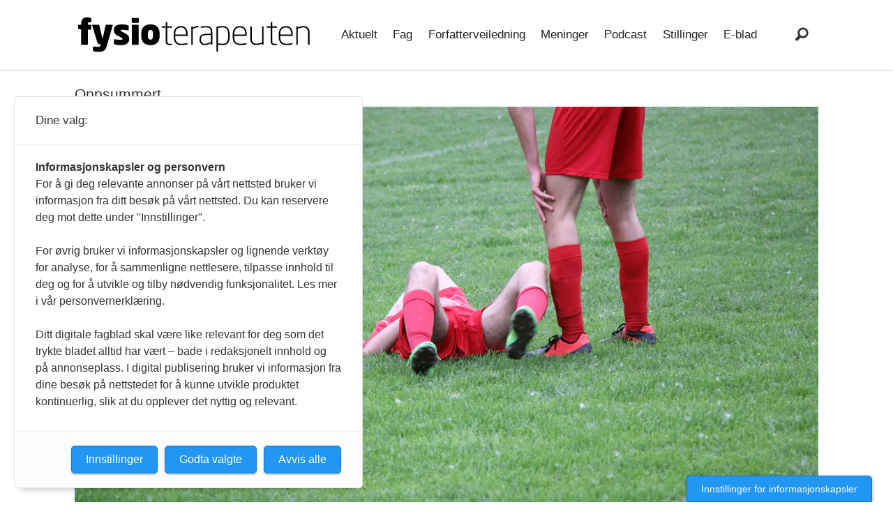

--- FILE ---
content_type: text/html; charset=UTF-8
request_url: https://www.fysioterapeuten.no/forebygging-fotball-idrettsfysioterapi/fotball-forebyggingsprogrammer-med-begrenset-effekt-men-mye-forskning-gjenstar/140161
body_size: 19588
content:
<!DOCTYPE html>
<html lang="nb-NO" dir="ltr" class="resp_fonts">

    <head>
                
                <script type="module">
                    import { ClientAPI } from '/view-resources/baseview/public/common/ClientAPI/index.js?v=1763024164-L4';
                    window.labClientAPI = new ClientAPI({
                        pageData: {
                            url: 'https://www.fysioterapeuten.no/forebygging-fotball-idrettsfysioterapi/fotball-forebyggingsprogrammer-med-begrenset-effekt-men-mye-forskning-gjenstar/140161',
                            pageType: 'article',
                            pageId: '140161',
                            section: 'fagartikkel',
                            title: 'Fotball: Forebyggingsprogrammer med begrenset effekt – men mye forskning gjenstår',
                            seotitle: 'Fotball: Forebyggingsprogrammer med begrenset effekt – men mye forskning gjenstår',
                            sometitle: 'Fotball: Forebyggingsprogrammer med begrenset effekt – men mye forskning gjenstår',
                            description: 'Oppsummert forskning',
                            seodescription: 'Oppsummert forskning',
                            somedescription: 'Oppsummert forskning',
                            device: 'desktop',
                            cmsVersion: '4.2.13',
                            contentLanguage: 'nb-NO',
                            published: '2022-02-28T20:48:00.000Z',
                            tags: ["fagartikkel", "fotball", "skaderisiko", "idrettsfysioterapi", "forebygging"],
                            bylines: ["John Henry Strupstad"],
                            site: {
                                domain: 'https://www.fysioterapeuten.no',
                                id: '2',
                                alias: 'fysioterapeuten'
                            }
                            // Todo: Add paywall info ...
                        },
                        debug: false
                    });
                </script>

                <title>Fotball: Forebyggingsprogrammer med begrenset effekt – men mye forskning gjenstår</title>
                <meta name="title" content="Fotball: Forebyggingsprogrammer med begrenset effekt – men mye forskning gjenstår">
                <meta name="description" content="Oppsummert forskning">
                <meta http-equiv="Content-Type" content="text/html; charset=utf-8">
                <link rel="canonical" href="https://www.fysioterapeuten.no/forebygging-fotball-idrettsfysioterapi/fotball-forebyggingsprogrammer-med-begrenset-effekt-men-mye-forskning-gjenstar/140161">
                <meta name="viewport" content="width=device-width, initial-scale=1">
                
                <meta property="og:type" content="article">
                <meta property="og:title" content="Fotball: Forebyggingsprogrammer med begrenset effekt – men mye forskning gjenstår">
                <meta property="og:description" content="Oppsummert forskning">
                <meta property="article:published_time" content="2022-02-28T20:48:00.000Z">
                <meta property="article:modified_time" content="2022-02-28T20:49:02.000Z">
                <meta property="article:author" content="John Henry Strupstad">
                <meta property="article:tag" content="fagartikkel">
                <meta property="article:tag" content="fotball">
                <meta property="article:tag" content="skaderisiko">
                <meta property="article:tag" content="idrettsfysioterapi">
                <meta property="article:tag" content="forebygging">
                <meta property="og:image" content="https://image.fysioterapeuten.no/140164.jpg?imageId=140164&x=0&y=0&cropw=100&croph=100&panox=0&panoy=0&panow=100&panoh=100&width=1200&height=683">
                <meta property="og:image:width" content="1200">
                <meta property="og:image:height" content="684">
                <meta name="twitter:card" content="summary_large_image">
                
                <meta name="twitter:title" content="Fotball: Forebyggingsprogrammer med begrenset effekt – men mye forskning gjenstår">
                <meta name="twitter:description" content="Oppsummert forskning">
                <meta name="twitter:image" content="https://image.fysioterapeuten.no/140164.jpg?imageId=140164&x=0&y=0&cropw=100&croph=100&panox=0&panoy=0&panow=100&panoh=100&width=1200&height=683">
                <link rel="alternate" type="application/json+oembed" href="https://www.fysioterapeuten.no/forebygging-fotball-idrettsfysioterapi/fotball-forebyggingsprogrammer-med-begrenset-effekt-men-mye-forskning-gjenstar/140161?lab_viewport=oembed">

                
                
                
                
                <meta property="og:url" content="https://www.fysioterapeuten.no/forebygging-fotball-idrettsfysioterapi/fotball-forebyggingsprogrammer-med-begrenset-effekt-men-mye-forskning-gjenstar/140161">
                        <link type="image/svg+xml" rel="icon" href="/view-resources/dachser2/public/fysioterapeuten/favicon.svg">
                        <link type="image/png" rel="icon" sizes="32x32" href="/view-resources/dachser2/public/fysioterapeuten/favicon-32x32.png">
                        <link type="image/png" rel="icon" sizes="96x96" href="/view-resources/dachser2/public/fysioterapeuten/favicon-96x96.png">
                        <link type="image/png" rel="apple-touch-icon" sizes="120x120" href="/view-resources/dachser2/public/fysioterapeuten/favicon-120x120.png">
                        <link type="image/png" rel="apple-touch-icon" sizes="180x180" href="/view-resources/dachser2/public/fysioterapeuten/favicon-180x180.png">
                <link href="https://fonts.googleapis.com/css?family=Merriweather:300,400,700,900" rel="stylesheet" >
                <link rel="stylesheet" href="/view-resources/view/css/grid.css?v=1763024164-L4">
                <link rel="stylesheet" href="/view-resources/view/css/main.css?v=1763024164-L4">
                <link rel="stylesheet" href="/view-resources/view/css/colors.css?v=1763024164-L4">
                <link rel="stylesheet" href="/view-resources/view/css/print.css?v=1763024164-L4" media="print">
                <link rel="stylesheet" href="/view-resources/view/css/foundation-icons/foundation-icons.css?v=1763024164-L4">
                <link rel="stylesheet" href="/view-resources/view/css/site/fysioterapeuten.css?v=1763024164-L4">
                <style data-key="background_colors">
                    .bg-black {background-color: rgb(0, 0, 0);}.bg-white {background-color: rgb(255, 255, 255);}.bg-secondary {background-color: rgba(158,155,136,1);}.bg-tertiary {background-color: rgba(105,102,95,1);}.bg-primary {background-color: rgba(229,227,215,1);}.bg-primary-light {background-color: rgba(202,194,183,1);}.bg-primary-dark {background-color: rgba(176,168,157,1);}.bg-secondary-light {background-color: rgba(138,135,116,1);}.bg-secondary-dark {background-color: rgba(105,102,95,1);}.bg-tertiary-light {background-color: rgba(171,127,116,1);}.bg-tertiary-dark {background-color: rgba(153,96,89,1);}.bg-quaternary {background-color: rgba(157,170,178,1);}.bg-quaternary-light {background-color: rgba(119,131,143,1);}.bg-quaternary-dark {background-color: rgba(102,112,121,1);}.bg-quinary {background-color: rgba(102,112,121,1);}.bg-quinary-light {background-color: rgba(68,73,76,1);}.bg-quinary-dark {background-color: rgba(180,156,128,1);}.bg-senary {background-color: rgba(162,125,107,1);}.bg-senary-light {background-color: rgba(180,156,128,1);}.bg-senary-dark {background-color: rgba(113,88,75,1);}@media (max-width: 1023px) { .color_mobile_bg-black {background-color: rgb(0, 0, 0);}}@media (max-width: 1023px) { .color_mobile_bg-white {background-color: rgb(255, 255, 255);}}@media (max-width: 1023px) { .color_mobile_bg-secondary {background-color: rgba(158,155,136,1);}}@media (max-width: 1023px) { .color_mobile_bg-tertiary {background-color: rgba(105,102,95,1);}}@media (max-width: 1023px) { .color_mobile_bg-primary {background-color: rgba(229,227,215,1);}}@media (max-width: 1023px) { .color_mobile_bg-primary-light {background-color: rgba(202,194,183,1);}}@media (max-width: 1023px) { .color_mobile_bg-primary-dark {background-color: rgba(176,168,157,1);}}@media (max-width: 1023px) { .color_mobile_bg-secondary-light {background-color: rgba(138,135,116,1);}}@media (max-width: 1023px) { .color_mobile_bg-secondary-dark {background-color: rgba(105,102,95,1);}}@media (max-width: 1023px) { .color_mobile_bg-tertiary-light {background-color: rgba(171,127,116,1);}}@media (max-width: 1023px) { .color_mobile_bg-tertiary-dark {background-color: rgba(153,96,89,1);}}@media (max-width: 1023px) { .color_mobile_bg-quaternary {background-color: rgba(157,170,178,1);}}@media (max-width: 1023px) { .color_mobile_bg-quaternary-light {background-color: rgba(119,131,143,1);}}@media (max-width: 1023px) { .color_mobile_bg-quaternary-dark {background-color: rgba(102,112,121,1);}}@media (max-width: 1023px) { .color_mobile_bg-quinary {background-color: rgba(102,112,121,1);}}@media (max-width: 1023px) { .color_mobile_bg-quinary-light {background-color: rgba(68,73,76,1);}}@media (max-width: 1023px) { .color_mobile_bg-quinary-dark {background-color: rgba(180,156,128,1);}}@media (max-width: 1023px) { .color_mobile_bg-senary {background-color: rgba(162,125,107,1);}}@media (max-width: 1023px) { .color_mobile_bg-senary-light {background-color: rgba(180,156,128,1);}}@media (max-width: 1023px) { .color_mobile_bg-senary-dark {background-color: rgba(113,88,75,1);}}
                </style>
                <style data-key="border_colors">
                    .border-bg-black {border-color: rgb(0, 0, 0) !important;}.border-bg-white {border-color: rgb(255, 255, 255) !important;}.border-bg-secondary {border-color: rgba(158,155,136,1) !important;}.border-bg-tertiary {border-color: rgba(105,102,95,1) !important;}.border-bg-primary {border-color: rgba(229,227,215,1) !important;}.border-bg-primary-light {border-color: rgba(202,194,183,1) !important;}.border-bg-primary-dark {border-color: rgba(176,168,157,1) !important;}.border-bg-secondary-light {border-color: rgba(138,135,116,1) !important;}.border-bg-secondary-dark {border-color: rgba(105,102,95,1) !important;}.border-bg-tertiary-light {border-color: rgba(171,127,116,1) !important;}.border-bg-tertiary-dark {border-color: rgba(153,96,89,1) !important;}.border-bg-quaternary {border-color: rgba(157,170,178,1) !important;}.border-bg-quaternary-light {border-color: rgba(119,131,143,1) !important;}.border-bg-quaternary-dark {border-color: rgba(102,112,121,1) !important;}.border-bg-quinary {border-color: rgba(102,112,121,1) !important;}.border-bg-quinary-light {border-color: rgba(68,73,76,1) !important;}.border-bg-quinary-dark {border-color: rgba(180,156,128,1) !important;}.border-bg-senary {border-color: rgba(162,125,107,1) !important;}.border-bg-senary-light {border-color: rgba(180,156,128,1) !important;}.border-bg-senary-dark {border-color: rgba(113,88,75,1) !important;}@media (max-width: 1023px) { .mobile_border-bg-black {border-color: rgb(0, 0, 0) !important;}}@media (max-width: 1023px) { .mobile_border-bg-white {border-color: rgb(255, 255, 255) !important;}}@media (max-width: 1023px) { .mobile_border-bg-secondary {border-color: rgba(158,155,136,1) !important;}}@media (max-width: 1023px) { .mobile_border-bg-tertiary {border-color: rgba(105,102,95,1) !important;}}@media (max-width: 1023px) { .mobile_border-bg-primary {border-color: rgba(229,227,215,1) !important;}}@media (max-width: 1023px) { .mobile_border-bg-primary-light {border-color: rgba(202,194,183,1) !important;}}@media (max-width: 1023px) { .mobile_border-bg-primary-dark {border-color: rgba(176,168,157,1) !important;}}@media (max-width: 1023px) { .mobile_border-bg-secondary-light {border-color: rgba(138,135,116,1) !important;}}@media (max-width: 1023px) { .mobile_border-bg-secondary-dark {border-color: rgba(105,102,95,1) !important;}}@media (max-width: 1023px) { .mobile_border-bg-tertiary-light {border-color: rgba(171,127,116,1) !important;}}@media (max-width: 1023px) { .mobile_border-bg-tertiary-dark {border-color: rgba(153,96,89,1) !important;}}@media (max-width: 1023px) { .mobile_border-bg-quaternary {border-color: rgba(157,170,178,1) !important;}}@media (max-width: 1023px) { .mobile_border-bg-quaternary-light {border-color: rgba(119,131,143,1) !important;}}@media (max-width: 1023px) { .mobile_border-bg-quaternary-dark {border-color: rgba(102,112,121,1) !important;}}@media (max-width: 1023px) { .mobile_border-bg-quinary {border-color: rgba(102,112,121,1) !important;}}@media (max-width: 1023px) { .mobile_border-bg-quinary-light {border-color: rgba(68,73,76,1) !important;}}@media (max-width: 1023px) { .mobile_border-bg-quinary-dark {border-color: rgba(180,156,128,1) !important;}}@media (max-width: 1023px) { .mobile_border-bg-senary {border-color: rgba(162,125,107,1) !important;}}@media (max-width: 1023px) { .mobile_border-bg-senary-light {border-color: rgba(180,156,128,1) !important;}}@media (max-width: 1023px) { .mobile_border-bg-senary-dark {border-color: rgba(113,88,75,1) !important;}}
                </style>
                <style data-key="font_colors">
                    .black {color: rgb(0, 0, 0);}.white {color: rgb(255, 255, 255);}.primary {color: rgba(119,131,143,1);}.secondary {color: rgba(180,156,128,1);}.tertiary {color: rgba(153,96,89,1);}.quaternary {color: rgba(157,170,178,1);}.quinary {color: rgba(113,88,75,1);}@media (max-width: 1023px) { .color_mobile_black {color: rgb(0, 0, 0);}}@media (max-width: 1023px) { .color_mobile_white {color: rgb(255, 255, 255);}}@media (max-width: 1023px) { .color_mobile_primary {color: rgba(119,131,143,1);}}@media (max-width: 1023px) { .color_mobile_secondary {color: rgba(180,156,128,1);}}@media (max-width: 1023px) { .color_mobile_tertiary {color: rgba(153,96,89,1);}}@media (max-width: 1023px) { .color_mobile_quaternary {color: rgba(157,170,178,1);}}@media (max-width: 1023px) { .color_mobile_quinary {color: rgba(113,88,75,1);}}
                </style>
                <style data-key="custom_css_variables">
                :root {
                    --lab_page_width: 1088px;
                    --lab_columns_gutter: 11px;
                    --space-top: ;
                    --space-top-adnuntiusAd: ;
                }

                @media(max-width: 767px) {
                    :root {
                        --lab_columns_gutter: 10px;
                    }
                }

                @media(min-width: 767px) {
                    :root {
                    }
                }
                </style>
<script src="/view-resources/public/common/JWTCookie.js?v=1763024164-L4"></script>
<script src="/view-resources/public/common/Paywall.js?v=1763024164-L4"></script>
                <script>
                window.Dac = window.Dac || {};
                (function () {
                    if (navigator) {
                        window.Dac.clientData = {
                            language: navigator.language,
                            userAgent: navigator.userAgent,
                            innerWidth: window.innerWidth,
                            innerHeight: window.innerHeight,
                            deviceByMediaQuery: getDeviceByMediaQuery(),
                            labDevice: 'desktop', // Device from labrador
                            device: 'desktop', // Device from varnish
                            paywall: {
                                isAuthenticated: isPaywallAuthenticated(),
                                toggleAuthenticatedContent: toggleAuthenticatedContent,
                                requiredProducts: [],
                            },
                            page: {
                                id: '140161',
                                extId: ''
                            },
                            siteAlias: 'fysioterapeuten',
                            debug: window.location.href.includes('debug=1')
                        };
                        function getDeviceByMediaQuery() {
                            if (window.matchMedia('(max-width: 767px)').matches) return 'mobile';
                            if (window.matchMedia('(max-width: 1023px)').matches) return 'tablet';
                            return 'desktop';
                        }

                        function isPaywallAuthenticated() {
                            if (window.Dac && window.Dac.JWTCookie) {
                                var JWTCookie = new Dac.JWTCookie({ debug: false });
                                return JWTCookie.isAuthenticated();
                            }
                            return false;
                        }

                        function toggleAuthenticatedContent(settings) {
                            if (!window.Dac || !window.Dac.Paywall) {
                                return;
                            }
                            var Paywall = new Dac.Paywall();
                            var updateDOM = Paywall.updateDOM;

                            if(settings && settings.displayUserName) {
                                var userName = Paywall.getUserName().then((userName) => {
                                    updateDOM(userName !== false, userName, settings.optionalGreetingText);
                                });
                            } else {
                                updateDOM(window.Dac.clientData.paywall.isAuthenticated);
                            }
                        }
                    }
                }());
                </script>

                    <script type="module" src="/view-resources/baseview/public/common/baseview/moduleHandlers.js?v=1763024164-L4" data-cookieconsent="ignore"></script>
<!-- Global site tag (gtag.js) - Google Analytics -->
<script async src="https://www.googletagmanager.com/gtag/js?id=UA-35130072-1"></script>
<script>
    window.dataLayer = window.dataLayer || [];
    function gtag(){dataLayer.push(arguments);}
    gtag('js', new Date());
    gtag('config', 'UA-35130072-1');
</script><script src="https://t.atmng.io/fag_pressen/iPTdCgY4S.prod.js" async></script>

                            <script src="https://cdn.adnuntius.com/adn.js" data-cookieconsent="ignore"></script>
                                <script>
                                    window.adn = window.adn || {};
                                    var adUnits = [];
                                    var handleAsTablet = (Dac.clientData.device === 'tablet' || Dac.clientData.innerWidth < 1316);

                                    if (!(handleAsTablet && '' === 'true')) {
                                        adUnits.push({ auId: '00000000000b32fe', auW: 980, auH: 150  });
                                    }
                                    if (!(handleAsTablet && '' === 'true')) {
                                        adUnits.push({ auId: '00000000000b3302', auW: 300, auH: 250  });
                                    }
                                    if (!(handleAsTablet && '' === 'true')) {
                                        adUnits.push({ auId: '00000000000b32ff', auW: 980, auH: 150  });
                                    }
                                    if (!(handleAsTablet && '' === 'true')) {
                                        adUnits.push({ auId: '00000000001416e2', auW: 300, auH: 250  });
                                    }

                                    var adn_kv = adn_kv || [];
                                    adn_kv.push({ "tags": ["fagartikkel", "fotball", "skaderisiko", "idrettsfysioterapi", "forebygging"] });

                                    const adnRequest = {
                                        requestTiming: 'onReady',
                                        adUnits: adUnits,
                                        kv: adn_kv
                                    };



                                    adn.request(adnRequest);
                                </script>
                <style id="css_variables"></style>
                <script>
                    window.dachserData = {
                        _data: {},
                        _instances: {},
                        get: function(key) {
                            return dachserData._data[key] || null;
                        },
                        set: function(key, value) {
                            dachserData._data[key] = value;
                        },
                        push: function(key, value) {
                            if (!dachserData._data[key]) {
                                dachserData._data[key] = [];
                            }
                            dachserData._data[key].push(value);
                        },
                        setInstance: function(key, identifier, instance) {
                            if (!dachserData._instances[key]) {
                                dachserData._instances[key] = {};
                            }
                            dachserData._instances[key][identifier] = instance;
                        },
                        getInstance: function(key, identifier) {
                            return dachserData._instances[key] ? dachserData._instances[key][identifier] || null : null;
                        },
                        reflow: () => {}
                    };
                </script>
                

                <script type="application/ld+json">
                [{"@context":"http://schema.org","@type":"WebSite","name":"fysioterapeuten","url":"https://www.fysioterapeuten.no"},{"@context":"https://schema.org","@type":"NewsArticle","headline":"Fotball: Forebyggingsprogrammer med begrenset effekt – men mye forskning gjenstår","description":"Oppsummert forskning","mainEntityOfPage":{"@id":"https://www.fysioterapeuten.no/forebygging-fotball-idrettsfysioterapi/fotball-forebyggingsprogrammer-med-begrenset-effekt-men-mye-forskning-gjenstar/140161"},"availableLanguage":[{"@type":"Language","alternateName":"nb-NO"}],"image":["https://image.fysioterapeuten.no/?imageId=140164&width=1200"],"keywords":"fagartikkel, fotball, skaderisiko, idrettsfysioterapi, forebygging","author":[{"@type":"Person","name":"John Henry Strupstad","email":"js@fysio.no"}],"publisher":{"@type":"Organization","name":"fysioterapeuten","logo":{"@type":"ImageObject","url":"/view-resources/dachser2/public/fysioterapeuten/logo.svg"}},"datePublished":"2022-02-28T20:48:00.000Z","dateModified":"2022-02-28T20:49:02.000Z"}]
                </script>                
                
                
                



        <meta property="article:section" content="fagartikkel">
<script>
var k5aMeta = { "paid": 0, "author": ["John Henry Strupstad"], "tag": ["fagartikkel", "fotball", "skaderisiko", "idrettsfysioterapi", "forebygging"], "title": "Fotball: Forebyggingsprogrammer med begrenset effekt – men mye forskning gjenstår", "teasertitle": "Fotball: Forebyggingsprogrammer med begrenset effekt – men mye forskning gjenstår", "kicker": "Oppsummert", "url": "https://www.fysioterapeuten.no/a/140161", "login": (Dac.clientData.paywall.isAuthenticated ? 1 : 0), "subscriber": (Dac.clientData.paywall.isAuthenticated ? 1 : 0), "subscriberId": (Dac.clientData.subscriberId ? `"${ Dac.clientData.subscriberId }"` : "") };
</script>
                <script src="//cl.k5a.io/6156b8c81b4d741e051f44c2.js" async></script>


        <style>
            :root {
                
                
            }
        </style>
        
        
    </head>

    <body class="l4 article site_fysioterapeuten section_fagartikkel"
        
        
        >

        
        <script>
        document.addEventListener("DOMContentLoaded", (event) => {
            setScrollbarWidth();
            window.addEventListener('resize', setScrollbarWidth);
        });
        function setScrollbarWidth() {
            const root = document.querySelector(':root');
            const width = (window.innerWidth - document.body.offsetWidth < 21) ? window.innerWidth - document.body.offsetWidth : 15;
            root.style.setProperty('--lab-scrollbar-width', `${ width }px`);
        }
        </script>

        
        <a href="#main" class="skip-link">Jump to main content</a>

        <header class="pageElement pageHeader">
    <div class="section mainline grid grid-align-center">
    <div class="row">
    <div class="hamburger to-be-expanded dac-hidden-desktop-up grid-column" data-id="pageElements-4">
    <div class="positionRelative">
        <span class="hamburger-button hamburger-expander ">
            <button class="burger-btn" aria-label="Åpen meny" aria-expanded="false" aria-controls="hamburger-container" aria-haspopup="menu">
                    <i class="open fi-list"></i>
                    <i class="close fi-x"></i>
            </button>
        </span>
    </div>

        <div class="hamburger-container" id="hamburger-container">
            <div class="row">
<nav class="navigation mainMenu">
	<ul class="menu-list">
			<li class="first-list-item ">
				<a href="https://fysioterapeuten.no/aktuelt" target="_self">Aktuelt</a>
			</li>
			<li class="first-list-item ">
				<a href="https://fysioterapeuten.no/fag" target="_self">Fag</a>
			</li>
			<li class="first-list-item ">
				<a href="https://fysioterapeuten.no/forfatterveiledning/121682" target="_self">Forfatterveiledning</a>
			</li>
			<li class="first-list-item ">
				<a href="https://fysioterapeuten.no/meninger" target="_self">Meninger</a>
			</li>
			<li class="first-list-item ">
				<a href="https://fysioterapeuten.no/podcast" target="_self">Podcast</a>
			</li>
			<li class="first-list-item ">
				<a href="https://stilling.fysioterapeuten.no/" target="_self">Stillinger</a>
			</li>
			<li class="first-list-item ">
				<a href="https://fysioterapeuten-eblad.no/" target="_self">E-blad</a>
			</li>
	</ul>
</nav>



            </div>
        </div>
</div>

<script>
    (function(){
        const burgerButton = document.querySelector('[data-id="pageElements-4"] .burger-btn');
        const dropdownCloseSection = document.querySelector('[data-id="pageElements-4"] .dropdown-close-section');

        function toggleDropdown() {
            // Toggle the expanded class and aria-expanded attribute
            document.querySelector('[data-id="pageElements-4"].hamburger.to-be-expanded').classList.toggle('expanded');
            burgerButton.setAttribute('aria-expanded', burgerButton.getAttribute('aria-expanded') === 'true' ? 'false' : 'true');

            // This doesn't seem to do anything? But there's styling dependent on it some places
            document.body.classList.toggle('hamburger-expanded');
        }

        // Called via the eventlistener - if the key is Escape, toggle the dropdown and remove the eventlistener
        function closeDropdown(e) {
            if(e.key === 'Escape') {
                toggleDropdown();
                // Set the focus back on the button when clicking escape, so the user can continue tabbing down
                // the page in a natural flow
                document.querySelector('[data-id="pageElements-4"] .burger-btn').focus();
                window.removeEventListener('keydown', closeDropdown);
            }
        }

        if(burgerButton) {
            burgerButton.addEventListener('click', function(e) {
                e.preventDefault();
                toggleDropdown();

                // If the menu gets expanded, add the eventlistener that will close it on pressing Escape
                // else, remove the eventlistener otherwise it will continue to listen for escape even if the menu is closed.
                if(document.querySelector('[data-id="pageElements-4"] .burger-btn').getAttribute('aria-expanded') === 'true') {
                    window.addEventListener('keydown', closeDropdown);
                } else {
                    window.removeEventListener('keydown', closeDropdown);
                }
            })
        }
        if (dropdownCloseSection) {
            dropdownCloseSection.addEventListener('click', function(e) {
                e.preventDefault();
                toggleDropdown();
            });
        }

        document.querySelectorAll('.hamburger .hamburger-expander, .hamburger .hamburger-container, .stop-propagation').forEach(function (element) {
            element.addEventListener('click', function (e) {
                e.stopPropagation();
            });
        });
    }());
</script>
<figure class="logo grid-vas-center">
    <a href=" //fysioterapeuten.no" aria-label="Gå til forside">
        <img src="/view-resources/dachser2/public/fysioterapeuten/logo.svg"
            alt="Gå til forside. Logo, Fysioterapeuten"
            width="332"
            >
    </a>
</figure>
<nav class="navigation mainMenu grid-vas-center grid-content-row dac-hidden-desktop-down grid-align-content-center">
	<ul class="menu-list">
			<li class="first-list-item ">
				<a href="https://fysioterapeuten.no/aktuelt" target="_self">Aktuelt</a>
			</li>
			<li class="first-list-item ">
				<a href="https://fysioterapeuten.no/fag" target="_self">Fag</a>
			</li>
			<li class="first-list-item ">
				<a href="https://fysioterapeuten.no/forfatterveiledning/121682" target="_self">Forfatterveiledning</a>
			</li>
			<li class="first-list-item ">
				<a href="https://fysioterapeuten.no/meninger" target="_self">Meninger</a>
			</li>
			<li class="first-list-item ">
				<a href="https://fysioterapeuten.no/podcast" target="_self">Podcast</a>
			</li>
			<li class="first-list-item ">
				<a href="https://stilling.fysioterapeuten.no/" target="_self">Stillinger</a>
			</li>
			<li class="first-list-item ">
				<a href="https://fysioterapeuten-eblad.no/" target="_self">E-blad</a>
			</li>
	</ul>
</nav>


<div data-id="pageElements-8" class="search to-be-expanded grid-float-right">

        <button class="search-button search-expander" aria-label="Søk"  aria-expanded="false" aria-controls="search-input-8" >
            <i class="open fi-magnifying-glass"></i>
            <i class="close fi-x"></i>
        </button>

    <form class="search-container" action="/cse" method="get" role="search">
        <label for="search-input-8" class="visuallyhidden">Søk</label>
        <input type="text" id="search-input-8" name="q" placeholder="Søk...">
    </form>
</div>

        <script>
            // Do the check for the search button inside the if statement, so we don't set a global const if there are multiple search buttons
            if (document.querySelector('[data-id="pageElements-8"] .search-button')) {
                // Now we can set a const that is only available inside the if scope
                const searchButton = document.querySelector('[data-id="pageElements-8"] .search-button');
                searchButton.addEventListener('click', (event) => {
                    event.preventDefault();
                    event.stopPropagation();

                    // Toggle the expanded class on the search button and set the aria-expanded attribute.
                    searchButton.parentElement.classList.toggle('expanded');
                    searchButton.setAttribute('aria-expanded', searchButton.getAttribute('aria-expanded') === 'true' ? 'false' : 'true');
                    searchButton.setAttribute('aria-label', searchButton.getAttribute('aria-expanded') === 'true' ? 'Lukk søk' : 'Åpne søk');

                    // Set focus to the input. 
                    // This might be dodgy due to moving focus automatically, but we'll keep it in for now.
                    if (searchButton.getAttribute('aria-expanded') === 'true') {
                        document.getElementById('search-input-8').focus();
                    }
                }, false);
            }

            if (document.getElementById('bonusButton')) {
                document.getElementById('bonusButton').addEventListener('click', (event) => {
                    document.querySelector('[data-id="pageElements-8"] .search-container').submit();
                }, false);
            }

            /*
                There should probably be some sort of sorting of the elements, so that if the search button is to the right,
                the tab order should be the input before the button.
                This is a job for future me.
            */
        </script>

</div>

</div>


    <script>
        (function () {
            if (!'IntersectionObserver' in window) { return;}

            var scrollEvents = scrollEvents || [];

            if (scrollEvents) {
                const domInterface = {
                    classList: {
                        remove: () => {},
                        add: () => {}
                    },
                    style: {
                        cssText: ''
                    }
                };
                scrollEvents.forEach(function(event) {
                    var callback = function (entries, observer) {
                        if (!entries[0]) { return; }
                        if (entries[0].isIntersecting) {
                            event.styles.forEach(function(item) {
                                (document.querySelector(item.selector) || domInterface).style.cssText = "";
                            });
                            event.classes.forEach(function(item) {
                                item.class.forEach(function(classname) {
                                    (document.querySelector(item.selector) || domInterface).classList.remove(classname);
                                });
                            });
                        } else {
                            event.styles.forEach(function(item) {
                                (document.querySelector(item.selector) || domInterface).style.cssText = item.style;
                            });
                            event.classes.forEach(function(item) {
                                item.class.forEach(function(classname) {
                                    (document.querySelector(item.selector) || domInterface).classList.add(classname);
                                });
                            });
                        }
                    };

                    var observer = new IntersectionObserver(callback, {
                        rootMargin: event.offset,
                        threshold: 1
                    });
                    var target = document.querySelector(event.target);
                    if (target) {
                        observer.observe(target);
                    }
                });
            }
        }());

        window.Dac.clientData.paywall.toggleAuthenticatedContent(); 
    </script>
</header>

        

        
                


        <section id="mainArticleSection" class="main article">
            <div data-element-guid="b1620f57-9922-4022-9265-705fd2348d32" class="placeholder placement-top">

<div class="column adnuntius-ad small-12 large-12 display-label" style="" data-element-guid="646219b4-0b2a-4e5b-964d-f562f61a57ec">
    <div id="adn-00000000000b32fe" style="display:none;" class="adnuntius-ad-content">
        <span class="ad-label">Annonse</span>
    </div>
</div>


</div>
            <main class="pageWidth">
                <article class=" "
                    
                >

                    <section class="main article k5a-article" id="main">

                            <div></div>
<script>
(function() {
    let windowUrl = window.location.href;
    windowUrl = windowUrl.substring(windowUrl.indexOf('?') + 1);
    let messageElement = document.querySelector('.shareableMessage');
    if (windowUrl && windowUrl.includes('code') && windowUrl.includes('expires')) {
        messageElement.style.display = 'block';
    } 
})();
</script>


                        <div data-element-guid="67902f6f-86bd-4182-f22c-e57a53a49d9f" class="articleHeader column hasCaption">

    


    <p class="kicker " style="">Oppsummert</p>


    <div class="media">
            
            <figure data-element-guid="f74876a4-3037-4c59-ee48-e818f0b3e079" class="headerImage">
    <div class="img fullwidthTarget">
        <picture>
            <source srcset="https://image.fysioterapeuten.no/140164.webp?imageId=140164&width=2116&height=1208&format=webp" 
                width="1058"
                height="604"
                media="(min-width: 768px)"
                type="image/webp">    
            <source srcset="https://image.fysioterapeuten.no/140164.webp?imageId=140164&width=2116&height=1208&format=jpg" 
                width="1058"
                height="604"
                media="(min-width: 768px)"
                type="image/jpeg">    
            <source srcset="https://image.fysioterapeuten.no/140164.webp?imageId=140164&width=960&height=548&format=webp" 
                width="480"
                height="274"
                media="(max-width: 767px)"
                type="image/webp">    
            <source srcset="https://image.fysioterapeuten.no/140164.webp?imageId=140164&width=960&height=548&format=jpg" 
                width="480"
                height="274"
                media="(max-width: 767px)"
                type="image/jpeg">    
            <img src="https://image.fysioterapeuten.no/140164.webp?imageId=140164&width=960&height=548&format=jpg"
                width="480"
                height="274"
                title="Illustrasjonsfoto"
                alt="" 
                
                style=""    
                >
        </picture>        
        
    </div>
    
</figure>

            
            
            
            
            
            
            
            
            
            
            
        <div class="floatingText"></div>
    </div>


    <div class="caption " data-showmore="Vis mer">
        <figcaption itemprop="caption" class="">Illustrasjonsfoto</figcaption>
        <figcaption itemprop="author" class="" data-byline-prefix="">Colourbox.com</figcaption>
    </div>



    <h1 class="headline mainTitle t52 tm27 font-weight-bold m-font-weight-bold" style="">Fotball: Forebyggingsprogrammer med begrenset effekt – men mye forskning gjenstår</h1>
    <h2 class="subtitle " style="">Oppsummert forskning</h2>



        <div data-element-guid="87d58b9c-db1a-4109-9bed-bb8f0dbd40f9" class="meta">
    

    <div class="bylines">
        <div data-element-guid="a5f91e5a-a4f7-48a3-a2e7-d66e2b950dd8" class="byline column" itemscope itemtype="http://schema.org/Person">
    
    <div class="content">
            
        <address class="name">
                <a rel="author" itemprop="url" href="mailto:js@fysio.no">
                <span class="lab-hidden-byline-name" itemprop="name">John Henry Strupstad</span>
                    <span class="firstname ">John Henry</span>
                    <span class="lastname ">Strupstad</span>
                </a>

                <span class="lab-hidden-byline-name" itemprop="name">John Henry Strupstad</span>
                    <span class="description ">Ansvarlig redaktør</span>
        </address>
    </div>
</div>

        
    </div>
    
    <div class="dates">
    
        <span class="dateGroup datePublished">
            <span class="dateLabel">Publisert</span>
            <time datetime="2022-02-28T20:48:00.000Z" title="Publisert 28.02.2022 - 21:48">28.02.2022 - 21:48</time>
        </span>
            <span class="dateGroup dateModified">
                <span class="dateLabel">Sist oppdatert</span>
                <time datetime="2022-02-28T20:49:02.000Z" title="Sist oppdatert 28.02.2022 - 21:49">28.02.2022 - 21:49</time>
            </span>
    </div>


    <div class="social">
            <a target="blank" href="https://www.facebook.com/sharer.php?u=https%3A%2F%2Fwww.fysioterapeuten.no%2Fforebygging-fotball-idrettsfysioterapi%2Ffotball-forebyggingsprogrammer-med-begrenset-effekt-men-mye-forskning-gjenstar%2F140161" class="fi-social-facebook" aria-label="Del på Facebook"></a>
            <a target="blank" href="https://twitter.com/intent/tweet?url=https%3A%2F%2Fwww.fysioterapeuten.no%2Fforebygging-fotball-idrettsfysioterapi%2Ffotball-forebyggingsprogrammer-med-begrenset-effekt-men-mye-forskning-gjenstar%2F140161" class="fi-social-twitter" aria-label="Del på X (Twitter)"></a>
            <a target="blank" href="mailto:?subject=Fotball%3A%20Forebyggingsprogrammer%20med%20begrenset%20effekt%20%E2%80%93%20men%20mye%20forskning%20gjenst%C3%A5r&body=Oppsummert%20forskning%0Dhttps%3A%2F%2Fwww.fysioterapeuten.no%2Fforebygging-fotball-idrettsfysioterapi%2Ffotball-forebyggingsprogrammer-med-begrenset-effekt-men-mye-forskning-gjenstar%2F140161" class="fi-mail" aria-label="Del via e-mail"></a>
    </div>



</div>

</div>


                        

                        
                        


                        

                        <div data-element-guid="87d58b9c-db1a-4109-9bed-bb8f0dbd40f9" class="bodytext large-12 small-12 medium-12">
    
    

    
<div class="column adnuntius-ad display-label floatRight widthAuto" style="" data-element-guid="2b6898f5-e66d-4df1-abf1-ad2882d2ed2e">
    <div id="adn-00000000001416e2" style="display:none;" class="adnuntius-ad-content">
        <span class="ad-label">Annonse</span>
    </div>
</div>


<div class="column adnuntius-ad display-label floatRight widthAuto" style="" data-element-guid="fc6718b3-9fb6-4b50-f40b-4f719fea1740">
    <div id="adn-00000000000b3302" style="display:none;" class="adnuntius-ad-content">
        <span class="ad-label">Annonse</span>
    </div>
</div>

<p class="MsoNormal">En systematisk oversiktsartikkel publisert i British Journal of Sports Medicine har sett nærmere på effekten av treningsbaserte programmer innen forebygging av muskel- og skjelettskader blant fotballspillere, og sammenlignet med kontrollgrupper. Forfatterne bak studien gjennomførte en metaanalyse av ti originale randomiserte kontrollerte studier med 13.355 fotballspillere og 1.062. 711 timers eksponering. Man så i studien kun på muskel- og skjelettskader som oppstod som følge av akutte skader der det ikke var direkte fysisk kontakt mellom utøvere.</p><h3 class="MsoNormal">Eldre enn 13 år</h3><p class="MsoNormal">Inklusjonskriterier i denne oversiktsartikkelen var studier som inkluderte fotballspillere 13 år eller eldre, og som benyttet treningsbaserte forebyggingsprogrammer som intervensjon,. Studiene måtte presentere antallet akutte ikke-kontaktskader, presentere eksponeringstimer hvor hver enkelt gruppe og ha en kontrollgruppe. Alle typer treningsbaserte programmer kvalifiserte for inklusjon. Forskerne vurderte risiko for skjevhet (bias) og generell kvalitet på hver enkelt studie som ble inkludert i analysen.</p><h3 class="MsoNormal">23% skadereduksjon</h3><p class="MsoNormal">Den samlede skaderisikoratioen viste blant annet at treningsbaserte forebyggingsprogrammer reduserte risikoen for ikke-kontakt muskel- og skjelettskader med kun 23 % sammenlignet med en kontrollgruppe. Samtidig presiserer forskerne at det er behov for betydelig mer forskning av høy kvalitet for at man skal kunne si noe sikkert om hvilken rolle denne typen treningsprogram spiller for forebygging av akutte skader – når det ikke er snakk om direkte fysisk kontakt mellom utøverne.</p><h3 class="MsoNormal">Referanse</h3><p><span class=" italic" data-lab-italic_desktop="italic">Lemes IR et al. Do exercise-based prevention programmes reduce non-contact musculoskeletal injuries in football (soccer)? A systematic review and meta-analysis with 13 355 athletes and more than 1 million exposure hours. Br J Sports Med. 2021;online ahead of print. <a href="http://dx.doi.org/10.1136/bjsports-2020-103683" target="_new" class="">http://dx.doi.org/10.1136/bjsports-2020-103683</a></span></p>

    

    
</div>


                        


                        
<div data-element-guid="87d58b9c-db1a-4109-9bed-bb8f0dbd40f9" class="column articleFooter">
    <span class="tags">
        <a href="/tag/fagartikkel">fagartikkel</a>
        <a href="/tag/fotball">fotball</a>
        <a href="/tag/skaderisiko">skaderisiko</a>
        <a href="/tag/idrettsfysioterapi">idrettsfysioterapi</a>
        <a href="/tag/forebygging">forebygging</a>
    </span>
    
</div>



                    </section>
                    
                </article>
                <section class="related desktop-fullWidth mobile-fullWidth fullwidthTarget">
                <div data-element-guid="c1d98bc0-48af-416c-d4e8-78d2290251d7" class="page-content"><div data-element-guid="8935a0c5-4948-493b-f25c-c12bd695ba0d" class="row small-12 large-12" style="">
<div class="column adnuntius-ad small-12 large-12 display-label large-12 small-12" style="" data-element-guid="68ed28cb-1b46-475e-866c-81f5e6ca0eef">
    <div id="adn-00000000000b32ff" style="display:none;" class="adnuntius-ad-content">
        <span class="ad-label">Annonse</span>
    </div>
</div>

</div>
<div data-element-guid="864a026f-cf80-465b-f393-c9c72e7f64ea" class="row small-12 large-12" style="">
<!-- placeholder(#1) -->
<div data-element-guid="00edf1f4-439f-485c-beb6-c88607614020" class="front_rows small-12 large-12 small-abs-12 large-abs-12">
    
    <div class="content fullwidthTarget" style="">
            
            <div data-element-guid="8364fec8-152d-40e8-a7a1-9fd002f406cf" class="row small-12 large-12" style=""><article data-element-guid="4b961134-6c41-438f-867e-55d59155d1a8" class="column small-12 large-4 small-abs-12 large-abs-4 " data-site-alias="fysioterapeuten" data-section="aktuelt" data-instance="100010" itemscope>
    
    <div class="content" style="">
        
        <a itemprop="url" class="" href="https://www.fysioterapeuten.no/brukervennlig-fysioterapeut-fysioterapeuter/na-kan-pasientene-bestille-pasientreisen-selv/163844" data-k5a-url="https://www.fysioterapeuten.no/a/163844" rel="">


        <div class="media ">
                

                <figure data-element-guid="ef9f21b5-6d58-49fc-c83d-afd0f1225278" class="" >
    <div class="img fullwidthTarget">
        <picture>
            <source srcset="https://image.fysioterapeuten.no/163847.jpg?imageId=163847&panox=0.00&panoy=0.00&panow=100.00&panoh=100.00&heightx=0.00&heighty=0.00&heightw=100.00&heighth=100.00&width=706&height=318&format=webp&format=webp" 
                width="353"
                height="159"
                media="(min-width: 768px)"
                type="image/webp">    
            <source srcset="https://image.fysioterapeuten.no/163847.jpg?imageId=163847&panox=0.00&panoy=0.00&panow=100.00&panoh=100.00&heightx=0.00&heighty=0.00&heightw=100.00&heighth=100.00&width=706&height=318&format=webp&format=jpg" 
                width="353"
                height="159"
                media="(min-width: 768px)"
                type="image/jpeg">    
            <source srcset="https://image.fysioterapeuten.no/163847.jpg?imageId=163847&panox=0.00&panoy=0.00&panow=100.00&panoh=100.00&heightx=0.00&heighty=0.00&heightw=100.00&heighth=100.00&width=960&height=432&format=webp&format=webp" 
                width="480"
                height="216"
                media="(max-width: 767px)"
                type="image/webp">    
            <source srcset="https://image.fysioterapeuten.no/163847.jpg?imageId=163847&panox=0.00&panoy=0.00&panow=100.00&panoh=100.00&heightx=0.00&heighty=0.00&heightw=100.00&heighth=100.00&width=960&height=432&format=webp&format=jpg" 
                width="480"
                height="216"
                media="(max-width: 767px)"
                type="image/jpeg">    
            <img src="https://image.fysioterapeuten.no/163847.jpg?imageId=163847&panox=0.00&panoy=0.00&panow=100.00&panoh=100.00&heightx=0.00&heighty=0.00&heightw=100.00&heighth=100.00&width=960&height=432&format=webp&format=jpg"
                width="480"
                height="216"
                title="Nå kan pasientene bestille pasientreisen selv"
                alt="" 
                loading="lazy"
                style=""    
                >
        </picture>        
            </div>
    
</figure>

                
                
                
                
                
                
                
            
            <div class="floatingText">

                <div class="labels">
                </div>
            </div>
            

        </div>


        
            <h2 itemprop="headline" 
    class="headline font-weight-bold m-font-weight-bold"
    style=""
    >Nå kan pasientene bestille pasientreisen selv
</h2>

        




        </a>

        <time itemprop="datePublished" datetime="2025-12-05T20:17:25+01:00"></time>
    </div>
</article>
<article data-element-guid="13831618-e624-414f-fa80-dcfc79b93b61" class="column small-12 large-4 small-abs-12 large-abs-4 " data-site-alias="fysioterapeuten" data-section="aktuelt" data-instance="100008" itemscope>
    
    <div class="content" style="">
        
        <a itemprop="url" class="" href="https://www.fysioterapeuten.no/fagutgivelse-fysioterapeut-fysioterapeuter/fagutgivelse-ogsa-i-2026/163797" data-k5a-url="https://www.fysioterapeuten.no/a/163797" rel="">


        <div class="media ">
                

                <figure data-element-guid="5015649d-92fe-478c-a28d-e6a331cdf319" class="" >
    <div class="img fullwidthTarget">
        <picture>
            <source srcset="https://image.fysioterapeuten.no/163801.jpg?imageId=163801&panox=0.00&panoy=0.00&panow=100.00&panoh=100.00&heightx=0.00&heighty=0.00&heightw=100.00&heighth=100.00&width=706&height=318&format=webp&format=webp" 
                width="353"
                height="159"
                media="(min-width: 768px)"
                type="image/webp">    
            <source srcset="https://image.fysioterapeuten.no/163801.jpg?imageId=163801&panox=0.00&panoy=0.00&panow=100.00&panoh=100.00&heightx=0.00&heighty=0.00&heightw=100.00&heighth=100.00&width=706&height=318&format=webp&format=jpg" 
                width="353"
                height="159"
                media="(min-width: 768px)"
                type="image/jpeg">    
            <source srcset="https://image.fysioterapeuten.no/163801.jpg?imageId=163801&panox=0.00&panoy=0.00&panow=100.00&panoh=100.00&heightx=0.00&heighty=0.00&heightw=100.00&heighth=100.00&width=960&height=432&format=webp&format=webp" 
                width="480"
                height="216"
                media="(max-width: 767px)"
                type="image/webp">    
            <source srcset="https://image.fysioterapeuten.no/163801.jpg?imageId=163801&panox=0.00&panoy=0.00&panow=100.00&panoh=100.00&heightx=0.00&heighty=0.00&heightw=100.00&heighth=100.00&width=960&height=432&format=webp&format=jpg" 
                width="480"
                height="216"
                media="(max-width: 767px)"
                type="image/jpeg">    
            <img src="https://image.fysioterapeuten.no/163801.jpg?imageId=163801&panox=0.00&panoy=0.00&panow=100.00&panoh=100.00&heightx=0.00&heighty=0.00&heightw=100.00&heighth=100.00&width=960&height=432&format=webp&format=jpg"
                width="480"
                height="216"
                title="Fagutgivelse også i 2026"
                alt="" 
                loading="lazy"
                style=""    
                >
        </picture>        
            </div>
    
</figure>

                
                
                
                
                
                
                
            
            <div class="floatingText">

                <div class="labels">
                </div>
            </div>
            

        </div>


        
            <h2 itemprop="headline" 
    class="headline "
    style=""
    >Fagutgivelse også i 2026
</h2>

        




        </a>

        <time itemprop="datePublished" datetime="2025-12-05T13:47:29+01:00"></time>
    </div>
</article>
<article data-element-guid="e3c2559b-fc44-4ba9-ed6e-870edfd74d9e" class="column small-12 large-4 small-abs-12 large-abs-4 " data-site-alias="fysioterapeuten" data-section="aktuelt" data-instance="100006" itemscope>
    
    <div class="content" style="">
        
        <a itemprop="url" class="" href="https://www.fysioterapeuten.no/faggruppen-for-kvinnehelse-faggruppeseminar-fysioterapeut/skal-hedre-kari-bo-og-hennes-bidrag-til-kvinnehelse/163818" data-k5a-url="https://www.fysioterapeuten.no/a/163818" rel="">


        <div class="media ">
                

                <figure data-element-guid="d72a9f22-3f73-482d-c59d-ed2dd8186246" class="" >
    <div class="img fullwidthTarget">
        <picture>
            <source srcset="https://image.fysioterapeuten.no/163826.jpg?imageId=163826&panox=0.00&panoy=20.93&panow=100.00&panoh=47.78&heightx=0.00&heighty=0.00&heightw=100.00&heighth=100.00&width=706&height=318&format=webp&format=webp" 
                width="353"
                height="159"
                media="(min-width: 768px)"
                type="image/webp">    
            <source srcset="https://image.fysioterapeuten.no/163826.jpg?imageId=163826&panox=0.00&panoy=20.93&panow=100.00&panoh=47.78&heightx=0.00&heighty=0.00&heightw=100.00&heighth=100.00&width=706&height=318&format=webp&format=jpg" 
                width="353"
                height="159"
                media="(min-width: 768px)"
                type="image/jpeg">    
            <source srcset="https://image.fysioterapeuten.no/163826.jpg?imageId=163826&panox=0.00&panoy=20.93&panow=100.00&panoh=47.78&heightx=0.00&heighty=0.00&heightw=100.00&heighth=100.00&width=960&height=432&format=webp&format=webp" 
                width="480"
                height="216"
                media="(max-width: 767px)"
                type="image/webp">    
            <source srcset="https://image.fysioterapeuten.no/163826.jpg?imageId=163826&panox=0.00&panoy=20.93&panow=100.00&panoh=47.78&heightx=0.00&heighty=0.00&heightw=100.00&heighth=100.00&width=960&height=432&format=webp&format=jpg" 
                width="480"
                height="216"
                media="(max-width: 767px)"
                type="image/jpeg">    
            <img src="https://image.fysioterapeuten.no/163826.jpg?imageId=163826&panox=0.00&panoy=20.93&panow=100.00&panoh=47.78&heightx=0.00&heighty=0.00&heightw=100.00&heighth=100.00&width=960&height=432&format=webp&format=jpg"
                width="480"
                height="216"
                title="Skal hedre Kari Bø og hennes bidrag til kvinnehelse"
                alt="" 
                loading="lazy"
                style=""    
                >
        </picture>        
            </div>
    
</figure>

                
                
                
                
                
                
                
            
            <div class="floatingText">

                <div class="labels">
                </div>
            </div>
            

        </div>


        
            <h2 itemprop="headline" 
    class="headline "
    style=""
    >Skal hedre Kari Bø og hennes bidrag til kvinnehelse
</h2>

        




        </a>

        <time itemprop="datePublished" datetime="2025-12-04T11:09:50+01:00"></time>
    </div>
</article>
</div>
<div data-element-guid="5034396c-73a3-4c7c-e1db-12127b80f97d" class="row small-12 large-12" style=""><article data-element-guid="b4ca090e-5a79-471a-c09b-a3ead43772ca" class="column small-12 large-6 small-abs-12 large-abs-6 " data-site-alias="fysioterapeuten" data-section="aktuelt" data-instance="100012" itemscope>
    
    <div class="content" style="">
        
        <a itemprop="url" class="" href="https://www.fysioterapeuten.no/fysioterapeut-fysioterapeuter-fysioterapi/statsbudsjettet-mer-til-kommuner-og-sykehus/163805" data-k5a-url="https://www.fysioterapeuten.no/a/163805" rel="">


        <div class="media ">
                

                <figure data-element-guid="06779e8b-e9bc-4cf5-e056-7762324cbc0c" class="" >
    <div class="img fullwidthTarget">
        <picture>
            <source srcset="https://image.fysioterapeuten.no/156560.jpg?imageId=156560&panox=0.00&panoy=0.00&panow=100.00&panoh=100.00&heightx=0.00&heighty=0.00&heightw=100.00&heighth=100.00&width=1058&height=478&format=webp&format=webp" 
                width="529"
                height="239"
                media="(min-width: 768px)"
                type="image/webp">    
            <source srcset="https://image.fysioterapeuten.no/156560.jpg?imageId=156560&panox=0.00&panoy=0.00&panow=100.00&panoh=100.00&heightx=0.00&heighty=0.00&heightw=100.00&heighth=100.00&width=1058&height=478&format=webp&format=jpg" 
                width="529"
                height="239"
                media="(min-width: 768px)"
                type="image/jpeg">    
            <source srcset="https://image.fysioterapeuten.no/156560.jpg?imageId=156560&panox=0.00&panoy=0.00&panow=100.00&panoh=100.00&heightx=0.00&heighty=0.00&heightw=100.00&heighth=100.00&width=960&height=432&format=webp&format=webp" 
                width="480"
                height="216"
                media="(max-width: 767px)"
                type="image/webp">    
            <source srcset="https://image.fysioterapeuten.no/156560.jpg?imageId=156560&panox=0.00&panoy=0.00&panow=100.00&panoh=100.00&heightx=0.00&heighty=0.00&heightw=100.00&heighth=100.00&width=960&height=432&format=webp&format=jpg" 
                width="480"
                height="216"
                media="(max-width: 767px)"
                type="image/jpeg">    
            <img src="https://image.fysioterapeuten.no/156560.jpg?imageId=156560&panox=0.00&panoy=0.00&panow=100.00&panoh=100.00&heightx=0.00&heighty=0.00&heightw=100.00&heighth=100.00&width=960&height=432&format=webp&format=jpg"
                width="480"
                height="216"
                title="Statsbudsjettet: Mer til kommuner og sykehus"
                alt="" 
                loading="lazy"
                style=""    
                >
        </picture>        
            </div>
    
</figure>

                
                
                
                
                
                
                
            
            <div class="floatingText">

                <div class="labels">
                </div>
            </div>
            

        </div>


        
            <h2 itemprop="headline" 
    class="headline font-weight-bold m-font-weight-bold"
    style=""
    >Statsbudsjettet: Mer til kommuner og sykehus
</h2>

        




        </a>

        <time itemprop="datePublished" datetime="2025-12-03T12:11:08+01:00"></time>
    </div>
</article>
<article data-element-guid="d89a33e9-18c9-406b-f141-57168a708203" class="column small-12 large-6 small-abs-12 large-abs-6 " data-site-alias="fysioterapeuten" data-section="fagartikkel" data-instance="100016" itemscope>
    
    <div class="content" style="">
        
        <a itemprop="url" class="" href="https://www.fysioterapeuten.no/fagkronikk-funksjonsniva-fysioterapi/sterkere-tall-gir-sterkere-rehabilitering/163516" data-k5a-url="https://www.fysioterapeuten.no/a/163516" rel="">


        <div class="media ">
                

                <figure data-element-guid="64d63f15-a85e-4285-99d9-8f92eeb12895" class="" >
    <div class="img fullwidthTarget">
        <picture>
            <source srcset="https://image.fysioterapeuten.no/126269.jpg?imageId=126269&panox=0.00&panoy=0.00&panow=100.00&panoh=100.00&heightx=0.00&heighty=0.00&heightw=100.00&heighth=100.00&width=1058&height=478&format=webp&format=webp" 
                width="529"
                height="239"
                media="(min-width: 768px)"
                type="image/webp">    
            <source srcset="https://image.fysioterapeuten.no/126269.jpg?imageId=126269&panox=0.00&panoy=0.00&panow=100.00&panoh=100.00&heightx=0.00&heighty=0.00&heightw=100.00&heighth=100.00&width=1058&height=478&format=webp&format=jpg" 
                width="529"
                height="239"
                media="(min-width: 768px)"
                type="image/jpeg">    
            <source srcset="https://image.fysioterapeuten.no/126269.jpg?imageId=126269&panox=0.00&panoy=0.00&panow=100.00&panoh=100.00&heightx=0.00&heighty=0.00&heightw=100.00&heighth=100.00&width=960&height=432&format=webp&format=webp" 
                width="480"
                height="216"
                media="(max-width: 767px)"
                type="image/webp">    
            <source srcset="https://image.fysioterapeuten.no/126269.jpg?imageId=126269&panox=0.00&panoy=0.00&panow=100.00&panoh=100.00&heightx=0.00&heighty=0.00&heightw=100.00&heighth=100.00&width=960&height=432&format=webp&format=jpg" 
                width="480"
                height="216"
                media="(max-width: 767px)"
                type="image/jpeg">    
            <img src="https://image.fysioterapeuten.no/126269.jpg?imageId=126269&panox=0.00&panoy=0.00&panow=100.00&panoh=100.00&heightx=0.00&heighty=0.00&heightw=100.00&heighth=100.00&width=960&height=432&format=webp&format=jpg"
                width="480"
                height="216"
                title="Sterkere tall gir sterkere rehabilitering"
                alt="" 
                loading="lazy"
                style=""    
                >
        </picture>        
            </div>
    
</figure>

                
                
                
                
                
                
                
            
            <div class="floatingText">

                <div class="labels">
                </div>
            </div>
            

        </div>


        
            <h2 itemprop="headline" 
    class="headline "
    style=""
    >Sterkere tall gir sterkere rehabilitering
</h2>

        




        </a>

        <time itemprop="datePublished" datetime="2025-12-03T09:25:59+01:00"></time>
    </div>
</article>
</div>
<div data-element-guid="87b210dc-adcf-4473-cce2-190c96dae843" class="row small-12 large-12" style=""><article data-element-guid="4e75b870-667a-49d2-ad5b-8845760b527f" class="column small-12 large-4 small-abs-12 large-abs-4 " data-site-alias="fysioterapeuten" data-section="aktuelt" data-instance="100022" itemscope>
    
    <div class="content" style="">
        
        <a itemprop="url" class="" href="https://www.fysioterapeuten.no/barselomsorg-fysioterapeut-fysioterapeuter/ber-om-innspill-til-ny-retningslinje-for-barselomsorgen/163771" data-k5a-url="https://www.fysioterapeuten.no/a/163771" rel="">


        <div class="media ">
                

                <figure data-element-guid="6abf10ee-3af1-4a85-dac6-17119837f984" class="" >
    <div class="img fullwidthTarget">
        <picture>
            <source srcset="https://image.fysioterapeuten.no/163774.jpg?imageId=163774&panox=0.00&panoy=0.00&panow=100.00&panoh=100.00&heightx=0.00&heighty=0.00&heightw=100.00&heighth=100.00&width=706&height=318&format=webp&format=webp" 
                width="353"
                height="159"
                media="(min-width: 768px)"
                type="image/webp">    
            <source srcset="https://image.fysioterapeuten.no/163774.jpg?imageId=163774&panox=0.00&panoy=0.00&panow=100.00&panoh=100.00&heightx=0.00&heighty=0.00&heightw=100.00&heighth=100.00&width=706&height=318&format=webp&format=jpg" 
                width="353"
                height="159"
                media="(min-width: 768px)"
                type="image/jpeg">    
            <source srcset="https://image.fysioterapeuten.no/163774.jpg?imageId=163774&panox=0.00&panoy=0.00&panow=100.00&panoh=100.00&heightx=0.00&heighty=0.00&heightw=100.00&heighth=100.00&width=960&height=432&format=webp&format=webp" 
                width="480"
                height="216"
                media="(max-width: 767px)"
                type="image/webp">    
            <source srcset="https://image.fysioterapeuten.no/163774.jpg?imageId=163774&panox=0.00&panoy=0.00&panow=100.00&panoh=100.00&heightx=0.00&heighty=0.00&heightw=100.00&heighth=100.00&width=960&height=432&format=webp&format=jpg" 
                width="480"
                height="216"
                media="(max-width: 767px)"
                type="image/jpeg">    
            <img src="https://image.fysioterapeuten.no/163774.jpg?imageId=163774&panox=0.00&panoy=0.00&panow=100.00&panoh=100.00&heightx=0.00&heighty=0.00&heightw=100.00&heighth=100.00&width=960&height=432&format=webp&format=jpg"
                width="480"
                height="216"
                title="Ber om innspill til ny retningslinje for barselomsorgen"
                alt="" 
                loading="lazy"
                style=""    
                >
        </picture>        
            </div>
    
</figure>

                
                
                
                
                
                
                
            
            <div class="floatingText">

                <div class="labels">
                </div>
            </div>
            

        </div>


        
            <h2 itemprop="headline" 
    class="headline font-weight-bold m-font-weight-bold"
    style=""
    >Ber om innspill til ny retningslinje for barselomsorgen
</h2>

        




        </a>

        <time itemprop="datePublished" datetime="2025-12-02T12:57:55+01:00"></time>
    </div>
</article>
<article data-element-guid="af2ea436-37ca-4c3a-d44c-0baeaaba64d2" class="column small-12 large-4 small-abs-12 large-abs-4 " data-site-alias="fysioterapeuten" data-section="aktuelt" data-instance="100024" itemscope>
    
    <div class="content" style="">
        
        <a itemprop="url" class="" href="https://www.fysioterapeuten.no/ansatt-ekstraoridnaert-landsmote-2026-etikk/vi-ma-bygge-en-kultur-som-fremmer-deltakelse/163721" data-k5a-url="https://www.fysioterapeuten.no/a/163721" rel="">


        <div class="media ">
                

                <figure data-element-guid="35f38dac-dd27-491f-b2f3-c9b35b6b19e1" class="" >
    <div class="img fullwidthTarget">
        <picture>
            <source srcset="https://image.fysioterapeuten.no/163724.jpg?imageId=163724&panox=0.00&panoy=0.00&panow=100.00&panoh=100.00&heightx=0.00&heighty=0.00&heightw=100.00&heighth=100.00&width=706&height=318&format=webp&format=webp" 
                width="353"
                height="159"
                media="(min-width: 768px)"
                type="image/webp">    
            <source srcset="https://image.fysioterapeuten.no/163724.jpg?imageId=163724&panox=0.00&panoy=0.00&panow=100.00&panoh=100.00&heightx=0.00&heighty=0.00&heightw=100.00&heighth=100.00&width=706&height=318&format=webp&format=jpg" 
                width="353"
                height="159"
                media="(min-width: 768px)"
                type="image/jpeg">    
            <source srcset="https://image.fysioterapeuten.no/163724.jpg?imageId=163724&panox=0.00&panoy=0.00&panow=100.00&panoh=100.00&heightx=0.00&heighty=0.00&heightw=100.00&heighth=100.00&width=960&height=432&format=webp&format=webp" 
                width="480"
                height="216"
                media="(max-width: 767px)"
                type="image/webp">    
            <source srcset="https://image.fysioterapeuten.no/163724.jpg?imageId=163724&panox=0.00&panoy=0.00&panow=100.00&panoh=100.00&heightx=0.00&heighty=0.00&heightw=100.00&heighth=100.00&width=960&height=432&format=webp&format=jpg" 
                width="480"
                height="216"
                media="(max-width: 767px)"
                type="image/jpeg">    
            <img src="https://image.fysioterapeuten.no/163724.jpg?imageId=163724&panox=0.00&panoy=0.00&panow=100.00&panoh=100.00&heightx=0.00&heighty=0.00&heightw=100.00&heighth=100.00&width=960&height=432&format=webp&format=jpg"
                width="480"
                height="216"
                title="– Vi må bygge en kultur som fremmer deltakelse"
                alt="" 
                loading="lazy"
                style=""    
                >
        </picture>        
            </div>
    
</figure>

                
                
                
                
                
                
                
            
            <div class="floatingText">

                <div class="labels">
                </div>
            </div>
            

        </div>


        
            <h2 itemprop="headline" 
    class="headline "
    style=""
    >– Vi må bygge en kultur som fremmer deltakelse
</h2>

        




        </a>

        <time itemprop="datePublished" datetime="2025-11-30T17:41:45+01:00"></time>
    </div>
</article>
<article data-element-guid="7992a4ba-77ad-4b7a-d366-762a943a98e5" class="column small-12 large-4 small-abs-12 large-abs-4 " data-site-alias="fysioterapeuten" data-section="aktuelt" data-instance="100026" itemscope>
    
    <div class="content" style="">
        
        <a itemprop="url" class="" href="https://www.fysioterapeuten.no/faggruppen-mensendieckfysioterapi-fysioterapeut-fysioterapeuter/faggruppen-for-mensendieckfysioterapi-er-historie/163660" data-k5a-url="https://www.fysioterapeuten.no/a/163660" rel="">


        <div class="media ">
                

                <figure data-element-guid="9de8a4cf-f29b-4c1b-b0c5-15d543875e92" class="" >
    <div class="img fullwidthTarget">
        <picture>
            <source srcset="https://image.fysioterapeuten.no/163680.jpg?imageId=163680&panox=0.00&panoy=0.00&panow=100.00&panoh=100.00&heightx=0.00&heighty=0.00&heightw=100.00&heighth=100.00&width=706&height=318&format=webp&format=webp" 
                width="353"
                height="159"
                media="(min-width: 768px)"
                type="image/webp">    
            <source srcset="https://image.fysioterapeuten.no/163680.jpg?imageId=163680&panox=0.00&panoy=0.00&panow=100.00&panoh=100.00&heightx=0.00&heighty=0.00&heightw=100.00&heighth=100.00&width=706&height=318&format=webp&format=jpg" 
                width="353"
                height="159"
                media="(min-width: 768px)"
                type="image/jpeg">    
            <source srcset="https://image.fysioterapeuten.no/163680.jpg?imageId=163680&panox=0.00&panoy=0.00&panow=100.00&panoh=100.00&heightx=0.00&heighty=0.00&heightw=100.00&heighth=100.00&width=960&height=432&format=webp&format=webp" 
                width="480"
                height="216"
                media="(max-width: 767px)"
                type="image/webp">    
            <source srcset="https://image.fysioterapeuten.no/163680.jpg?imageId=163680&panox=0.00&panoy=0.00&panow=100.00&panoh=100.00&heightx=0.00&heighty=0.00&heightw=100.00&heighth=100.00&width=960&height=432&format=webp&format=jpg" 
                width="480"
                height="216"
                media="(max-width: 767px)"
                type="image/jpeg">    
            <img src="https://image.fysioterapeuten.no/163680.jpg?imageId=163680&panox=0.00&panoy=0.00&panow=100.00&panoh=100.00&heightx=0.00&heighty=0.00&heightw=100.00&heighth=100.00&width=960&height=432&format=webp&format=jpg"
                width="480"
                height="216"
                title="Faggruppen for mensendieckfysioterapi er historie"
                alt="" 
                loading="lazy"
                style=""    
                >
        </picture>        
            </div>
    
</figure>

                
                
                
                
                
                
                
            
            <div class="floatingText">

                <div class="labels">
                </div>
            </div>
            

        </div>


        
            <h2 itemprop="headline" 
    class="headline "
    style=""
    >Faggruppen for mensendieckfysioterapi er historie
</h2>

        




        </a>

        <time itemprop="datePublished" datetime="2025-11-27T21:33:52+01:00"></time>
    </div>
</article>
</div>
<div data-element-guid="07af4f8e-69ae-4f35-d9f6-b008206c576c" class="row small-12 large-12" style=""><article data-element-guid="2c004f94-9b08-412c-f142-8744a0613951" class="column small-12 large-6 small-abs-12 large-abs-6 " data-site-alias="fysioterapeuten" data-section="aktuelt" data-instance="100018" itemscope>
    
    <div class="content" style="">
        
        <a itemprop="url" class="" href="https://www.fysioterapeuten.no/fysioterapeut-fysioterapeuter-fysioterapi/disse-ble-valgt-til-nff-verv-pa-hovedlandsmotet/163693" data-k5a-url="https://www.fysioterapeuten.no/a/163693" rel="">


        <div class="media ">
                

                <figure data-element-guid="2a0822e1-8906-4f22-8214-13d3e3806b12" class="" >
    <div class="img fullwidthTarget">
        <picture>
            <source srcset="https://image.fysioterapeuten.no/163697.jpg?imageId=163697&panox=0.00&panoy=7.18&panow=100.00&panoh=63.86&heightx=0.00&heighty=0.00&heightw=100.00&heighth=100.00&width=1058&height=478&format=webp&format=webp" 
                width="529"
                height="239"
                media="(min-width: 768px)"
                type="image/webp">    
            <source srcset="https://image.fysioterapeuten.no/163697.jpg?imageId=163697&panox=0.00&panoy=7.18&panow=100.00&panoh=63.86&heightx=0.00&heighty=0.00&heightw=100.00&heighth=100.00&width=1058&height=478&format=webp&format=jpg" 
                width="529"
                height="239"
                media="(min-width: 768px)"
                type="image/jpeg">    
            <source srcset="https://image.fysioterapeuten.no/163697.jpg?imageId=163697&panox=0.00&panoy=7.18&panow=100.00&panoh=63.86&heightx=0.00&heighty=0.00&heightw=100.00&heighth=100.00&width=960&height=432&format=webp&format=webp" 
                width="480"
                height="216"
                media="(max-width: 767px)"
                type="image/webp">    
            <source srcset="https://image.fysioterapeuten.no/163697.jpg?imageId=163697&panox=0.00&panoy=7.18&panow=100.00&panoh=63.86&heightx=0.00&heighty=0.00&heightw=100.00&heighth=100.00&width=960&height=432&format=webp&format=jpg" 
                width="480"
                height="216"
                media="(max-width: 767px)"
                type="image/jpeg">    
            <img src="https://image.fysioterapeuten.no/163697.jpg?imageId=163697&panox=0.00&panoy=7.18&panow=100.00&panoh=63.86&heightx=0.00&heighty=0.00&heightw=100.00&heighth=100.00&width=960&height=432&format=webp&format=jpg"
                width="480"
                height="216"
                title="Disse ble valgt til NFF-verv på Hovedlandsmøtet"
                alt="" 
                loading="lazy"
                style=""    
                >
        </picture>        
            </div>
    
</figure>

                
                
                
                
                
                
                
            
            <div class="floatingText">

                <div class="labels">
                </div>
            </div>
            

        </div>


        
            <h2 itemprop="headline" 
    class="headline font-weight-bold m-font-weight-bold"
    style=""
    >Disse ble valgt til NFF-verv på Hovedlandsmøtet
</h2>

        




        </a>

        <time itemprop="datePublished" datetime="2025-11-27T15:52:25+01:00"></time>
    </div>
</article>
<article data-element-guid="c6f05fbd-5c4e-4ca9-ba5e-64fea95222d3" class="column small-12 large-6 small-abs-12 large-abs-6 " data-site-alias="fysioterapeuten" data-section="aktuelt" data-instance="100020" itemscope>
    
    <div class="content" style="">
        
        <a itemprop="url" class="" href="https://www.fysioterapeuten.no/faggruppen-for-manuellterapi-fysioterapeut-fysioterapeuter/et-samarbeid-som-ikke-bare-er-hyggelig-men-helt-nodvendig/163648" data-k5a-url="https://www.fysioterapeuten.no/a/163648" rel="">


        <div class="media ">
                

                <figure data-element-guid="c9d2d99f-89dd-4f92-c3e2-89b4f0f5c30a" class="" >
    <div class="img fullwidthTarget">
        <picture>
            <source srcset="https://image.fysioterapeuten.no/163652.jpg?imageId=163652&panox=0.00&panoy=0.00&panow=100.00&panoh=100.00&heightx=0.00&heighty=0.00&heightw=100.00&heighth=100.00&width=1058&height=478&format=webp&format=webp" 
                width="529"
                height="239"
                media="(min-width: 768px)"
                type="image/webp">    
            <source srcset="https://image.fysioterapeuten.no/163652.jpg?imageId=163652&panox=0.00&panoy=0.00&panow=100.00&panoh=100.00&heightx=0.00&heighty=0.00&heightw=100.00&heighth=100.00&width=1058&height=478&format=webp&format=jpg" 
                width="529"
                height="239"
                media="(min-width: 768px)"
                type="image/jpeg">    
            <source srcset="https://image.fysioterapeuten.no/163652.jpg?imageId=163652&panox=0.00&panoy=0.00&panow=100.00&panoh=100.00&heightx=0.00&heighty=0.00&heightw=100.00&heighth=100.00&width=960&height=432&format=webp&format=webp" 
                width="480"
                height="216"
                media="(max-width: 767px)"
                type="image/webp">    
            <source srcset="https://image.fysioterapeuten.no/163652.jpg?imageId=163652&panox=0.00&panoy=0.00&panow=100.00&panoh=100.00&heightx=0.00&heighty=0.00&heightw=100.00&heighth=100.00&width=960&height=432&format=webp&format=jpg" 
                width="480"
                height="216"
                media="(max-width: 767px)"
                type="image/jpeg">    
            <img src="https://image.fysioterapeuten.no/163652.jpg?imageId=163652&panox=0.00&panoy=0.00&panow=100.00&panoh=100.00&heightx=0.00&heighty=0.00&heightw=100.00&heighth=100.00&width=960&height=432&format=webp&format=jpg"
                width="480"
                height="216"
                title="- Et samarbeid som ikke bare er hyggelig, men helt nødvendig"
                alt="" 
                loading="lazy"
                style=""    
                >
        </picture>        
            </div>
    
</figure>

                
                
                
                
                
                
                
            
            <div class="floatingText">

                <div class="labels">
                </div>
            </div>
            

        </div>


        
            <h2 itemprop="headline" 
    class="headline "
    style=""
    >- Et samarbeid som ikke bare er hyggelig, men helt nødvendig
</h2>

        




        </a>

        <time itemprop="datePublished" datetime="2025-11-27T14:54:52+01:00"></time>
    </div>
</article>
</div>
<div data-element-guid="5e93ba9b-dad1-4eaf-ec4c-10f315e01728" class="row small-12 large-12" style="">
<!-- placeholder(#1) -->
<div data-element-guid="3baeb291-e81a-4b73-e765-1230fb54096d" class="column articlescroller source_stilling small-12 large-12 bg-quaternary color_mobile_bg-quaternary hasContentPadding mobile-hasContentPadding" style="" id="article_list_125822">
    
    <div class="inner content fullwidthTarget">
            
            <h2 class="articlescroller-header " style=""><b>Ledige stillinger:</b></h2>

        <ul class="scroll-container swipehelper snap-container-x snap-element-start articles count_2 ">
                <li data-section="stilling" class="scroll-item snap-element column hasImage">
                    <a href="https://stilling.fysioterapeuten.no/100-driftstilskudd-for-fysioterapeut/163534">
                            <figure>
                                <img src="https://image.fysioterapeuten.no/163538.jpg?imageId=163538&panox=0.00&panoy=0.00&panow=100.00&panoh=100.00&heightx=0.00&heighty=0.00&heightw=100.00&heighth=100.00&width=1058&height=760&format=webp&width=706&height=316" width="353" height="158" loading="lazy" alt="">
                            </figure>
                        <div class="text-container">
                            
                            
                            <h3>100 % driftstilskudd for fysioterapeut</h3>
                            
                            
                            
                        </div>
                    </a>
                </li>
                <li data-section="stilling" class="scroll-item snap-element column hasImage">
                    <a href="https://stilling.fysioterapeuten.no/100-vikariat-som-fysioterapeut-ft-ved-avd-fysio-og-ergoterapi/163454">
                            <figure>
                                <img src="https://image.fysioterapeuten.no/163458.jpg?imageId=163458&panox=0.00&panoy=0.00&panow=100.00&panoh=100.00&heightx=0.00&heighty=0.00&heightw=100.00&heighth=100.00&width=1058&height=760&format=webp&width=706&height=316" width="353" height="158" loading="lazy" alt="">
                            </figure>
                        <div class="text-container">
                            
                            
                            <h3>100 % vikariat som fysioterapeut f.t. ved avd. Fysio- og ergoterapi</h3>
                            
                            
                            
                        </div>
                    </a>
                </li>
        </ul>

            
            <p class="ingress font-weight-black m-font-weight-black align-center mobile_text_align_align-center"><a href="https://stilling.fysioterapeuten.no/">Se alle ledige stillinger her</a></p>


    </div>

        <script>
        (function () {
            window.dachserData.push('swipehelper', {
                selector: '#article_list_125822',
                itemsContainerSelector: '.scroll-container',
                itemsSelector: '.scroll-item',
                isHorizontal: true,
                autoScroll: {
                    enabled: true,
                    interval: '4000'
                },
                navItems: {
                    forwardSelector: 'nav .arrow.right',
                    backwardSelector: 'nav .arrow.left',
                },
                debug: false
            });
        }());
        </script>
</div>

</div>
<div data-element-guid="c139ab85-cbe9-47ee-d2df-f8e12331bae1" class="row small-12 large-12" style=""><article data-element-guid="699fe2b9-001a-45dc-cfa1-e11fe7d249ce" class="column small-12 large-6 small-abs-12 large-abs-6 " data-site-alias="fysioterapeuten" data-section="aktuelt" data-instance="100034" itemscope>
    
    <div class="content" style="">
        
        <a itemprop="url" class="" href="https://www.fysioterapeuten.no/fagstyret-fagsoylen-fysioterapeut/onsker-seg-engasjement-i-fremtidens-fagpolitikk/163670" data-k5a-url="https://www.fysioterapeuten.no/a/163670" rel="">


        <div class="media ">
                

                <figure data-element-guid="ce8ad507-7501-46fa-d071-006a719aada3" class="" >
    <div class="img fullwidthTarget">
        <picture>
            <source srcset="https://image.fysioterapeuten.no/163673.jpg?imageId=163673&panox=0.00&panoy=0.00&panow=100.00&panoh=100.00&heightx=0.00&heighty=0.00&heightw=100.00&heighth=100.00&width=1058&height=478&format=webp&format=webp" 
                width="529"
                height="239"
                media="(min-width: 768px)"
                type="image/webp">    
            <source srcset="https://image.fysioterapeuten.no/163673.jpg?imageId=163673&panox=0.00&panoy=0.00&panow=100.00&panoh=100.00&heightx=0.00&heighty=0.00&heightw=100.00&heighth=100.00&width=1058&height=478&format=webp&format=jpg" 
                width="529"
                height="239"
                media="(min-width: 768px)"
                type="image/jpeg">    
            <source srcset="https://image.fysioterapeuten.no/163673.jpg?imageId=163673&panox=0.00&panoy=0.00&panow=100.00&panoh=100.00&heightx=0.00&heighty=0.00&heightw=100.00&heighth=100.00&width=960&height=432&format=webp&format=webp" 
                width="480"
                height="216"
                media="(max-width: 767px)"
                type="image/webp">    
            <source srcset="https://image.fysioterapeuten.no/163673.jpg?imageId=163673&panox=0.00&panoy=0.00&panow=100.00&panoh=100.00&heightx=0.00&heighty=0.00&heightw=100.00&heighth=100.00&width=960&height=432&format=webp&format=jpg" 
                width="480"
                height="216"
                media="(max-width: 767px)"
                type="image/jpeg">    
            <img src="https://image.fysioterapeuten.no/163673.jpg?imageId=163673&panox=0.00&panoy=0.00&panow=100.00&panoh=100.00&heightx=0.00&heighty=0.00&heightw=100.00&heighth=100.00&width=960&height=432&format=webp&format=jpg"
                width="480"
                height="216"
                title="Ønsker seg engasjement i fremtidens fagpolitikk"
                alt="" 
                loading="lazy"
                style=""    
                >
        </picture>        
            </div>
    
</figure>

                
                
                
                
                
                
                
            
            <div class="floatingText">

                <div class="labels">
                </div>
            </div>
            

        </div>


        
            <h2 itemprop="headline" 
    class="headline font-weight-bold m-font-weight-bold"
    style=""
    >Ønsker seg engasjement i fremtidens fagpolitikk
</h2>

        




        </a>

        <time itemprop="datePublished" datetime="2025-11-27T11:12:05+01:00"></time>
    </div>
</article>
<article data-element-guid="8cec8179-a07c-4b06-eec4-dcf9eee8ba57" class="column small-12 large-6 small-abs-12 large-abs-6 " data-site-alias="fysioterapeuten" data-section="aktuelt" data-instance="100036" itemscope>
    
    <div class="content" style="">
        
        <a itemprop="url" class="" href="https://www.fysioterapeuten.no/fysioterapeut-fysioterapeuter-fysioterapi/nff-fortsetter-med-fem-regioner-og-valgte-frikjopte-regionledere/163626" data-k5a-url="https://www.fysioterapeuten.no/a/163626" rel="">


        <div class="media ">
                

                <figure data-element-guid="a75fd40d-3347-4050-ce4e-95f75f02d7ab" class="" >
    <div class="img fullwidthTarget">
        <picture>
            <source srcset="https://image.fysioterapeuten.no/163634.jpg?imageId=163634&panox=0.00&panoy=0.00&panow=100.00&panoh=100.00&heightx=0.00&heighty=0.00&heightw=100.00&heighth=100.00&width=1058&height=478&format=webp&format=webp" 
                width="529"
                height="239"
                media="(min-width: 768px)"
                type="image/webp">    
            <source srcset="https://image.fysioterapeuten.no/163634.jpg?imageId=163634&panox=0.00&panoy=0.00&panow=100.00&panoh=100.00&heightx=0.00&heighty=0.00&heightw=100.00&heighth=100.00&width=1058&height=478&format=webp&format=jpg" 
                width="529"
                height="239"
                media="(min-width: 768px)"
                type="image/jpeg">    
            <source srcset="https://image.fysioterapeuten.no/163634.jpg?imageId=163634&panox=0.00&panoy=0.00&panow=100.00&panoh=100.00&heightx=0.00&heighty=0.00&heightw=100.00&heighth=100.00&width=960&height=432&format=webp&format=webp" 
                width="480"
                height="216"
                media="(max-width: 767px)"
                type="image/webp">    
            <source srcset="https://image.fysioterapeuten.no/163634.jpg?imageId=163634&panox=0.00&panoy=0.00&panow=100.00&panoh=100.00&heightx=0.00&heighty=0.00&heightw=100.00&heighth=100.00&width=960&height=432&format=webp&format=jpg" 
                width="480"
                height="216"
                media="(max-width: 767px)"
                type="image/jpeg">    
            <img src="https://image.fysioterapeuten.no/163634.jpg?imageId=163634&panox=0.00&panoy=0.00&panow=100.00&panoh=100.00&heightx=0.00&heighty=0.00&heightw=100.00&heighth=100.00&width=960&height=432&format=webp&format=jpg"
                width="480"
                height="216"
                title="NFF fortsetter med fem regioner og valgte frikjøpte regionledere"
                alt="" 
                loading="lazy"
                style=""    
                >
        </picture>        
            </div>
    
</figure>

                
                
                
                
                
                
                
            
            <div class="floatingText">

                <div class="labels">
                </div>
            </div>
            

        </div>


        
            <h2 itemprop="headline" 
    class="headline "
    style=""
    >NFF fortsetter med fem regioner og valgte frikjøpte regionledere
</h2>

        




        </a>

        <time itemprop="datePublished" datetime="2025-11-26T14:20:25+01:00"></time>
    </div>
</article>
</div>
<div data-element-guid="56573bdf-a924-4d07-e695-154652476048" class="row small-12 large-12" style=""><article data-element-guid="6684158c-e179-4d66-a92c-616fc17b8b07" class="column small-12 large-4 small-abs-12 large-abs-4 " data-site-alias="fysioterapeuten" data-section="aktuelt" data-instance="100038" itemscope>
    
    <div class="content" style="">
        
        <a itemprop="url" class="" href="https://www.fysioterapeuten.no/barneogungdomsfysioterapi-fysioterapeut-fysioterapeuter/pameldingen-er-apen-for-neste-ars-kongress-i-barne-og-ungdomsfysioterapi/163604" data-k5a-url="https://www.fysioterapeuten.no/a/163604" rel="">


        <div class="media ">
                

                <figure data-element-guid="04ff1831-00de-4a0f-f336-4ef054f7dab7" class="" >
    <div class="img fullwidthTarget">
        <picture>
            <source srcset="https://image.fysioterapeuten.no/163607.jpg?imageId=163607&panox=0.00&panoy=0.00&panow=100.00&panoh=100.00&heightx=0.00&heighty=0.00&heightw=100.00&heighth=100.00&width=706&height=318&format=webp&format=webp" 
                width="353"
                height="159"
                media="(min-width: 768px)"
                type="image/webp">    
            <source srcset="https://image.fysioterapeuten.no/163607.jpg?imageId=163607&panox=0.00&panoy=0.00&panow=100.00&panoh=100.00&heightx=0.00&heighty=0.00&heightw=100.00&heighth=100.00&width=706&height=318&format=webp&format=jpg" 
                width="353"
                height="159"
                media="(min-width: 768px)"
                type="image/jpeg">    
            <source srcset="https://image.fysioterapeuten.no/163607.jpg?imageId=163607&panox=0.00&panoy=0.00&panow=100.00&panoh=100.00&heightx=0.00&heighty=0.00&heightw=100.00&heighth=100.00&width=960&height=432&format=webp&format=webp" 
                width="480"
                height="216"
                media="(max-width: 767px)"
                type="image/webp">    
            <source srcset="https://image.fysioterapeuten.no/163607.jpg?imageId=163607&panox=0.00&panoy=0.00&panow=100.00&panoh=100.00&heightx=0.00&heighty=0.00&heightw=100.00&heighth=100.00&width=960&height=432&format=webp&format=jpg" 
                width="480"
                height="216"
                media="(max-width: 767px)"
                type="image/jpeg">    
            <img src="https://image.fysioterapeuten.no/163607.jpg?imageId=163607&panox=0.00&panoy=0.00&panow=100.00&panoh=100.00&heightx=0.00&heighty=0.00&heightw=100.00&heighth=100.00&width=960&height=432&format=webp&format=jpg"
                width="480"
                height="216"
                title="Påmeldingen er åpen for neste års kongress i barne- og ungdomsfysioterapi"
                alt="" 
                loading="lazy"
                style=""    
                >
        </picture>        
            </div>
    
</figure>

                
                
                
                
                
                
                
            
            <div class="floatingText">

                <div class="labels">
                </div>
            </div>
            

        </div>


        
            <h2 itemprop="headline" 
    class="headline font-weight-bold m-font-weight-bold"
    style=""
    >Påmeldingen er åpen for neste års kongress i barne- og ungdomsfysioterapi
</h2>

        




        </a>

        <time itemprop="datePublished" datetime="2025-11-25T23:16:21+01:00"></time>
    </div>
</article>
<article data-element-guid="f9d047ad-0640-4c65-987d-8e0eb20b5c0d" class="column small-12 large-4 small-abs-12 large-abs-4 " data-site-alias="fysioterapeuten" data-section="aktuelt" data-instance="100040" itemscope>
    
    <div class="content" style="">
        
        <a itemprop="url" class="" href="https://www.fysioterapeuten.no/fysioterapeut-fysioterapeuter-fysioterapi/intensjonsavtale-mellom-nff-og-pff/163582" data-k5a-url="https://www.fysioterapeuten.no/a/163582" rel="">


        <div class="media ">
                

                <figure data-element-guid="8c7c260c-673b-4177-d39b-b11a3c49e73a" class="" >
    <div class="img fullwidthTarget">
        <picture>
            <source srcset="https://image.fysioterapeuten.no/157524.jpg?imageId=157524&panox=0.00&panoy=0.00&panow=100.00&panoh=100.00&heightx=0.00&heighty=0.00&heightw=100.00&heighth=100.00&width=706&height=318&format=webp&format=webp" 
                width="353"
                height="159"
                media="(min-width: 768px)"
                type="image/webp">    
            <source srcset="https://image.fysioterapeuten.no/157524.jpg?imageId=157524&panox=0.00&panoy=0.00&panow=100.00&panoh=100.00&heightx=0.00&heighty=0.00&heightw=100.00&heighth=100.00&width=706&height=318&format=webp&format=jpg" 
                width="353"
                height="159"
                media="(min-width: 768px)"
                type="image/jpeg">    
            <source srcset="https://image.fysioterapeuten.no/157524.jpg?imageId=157524&panox=0.00&panoy=0.00&panow=100.00&panoh=100.00&heightx=0.00&heighty=0.00&heightw=100.00&heighth=100.00&width=960&height=432&format=webp&format=webp" 
                width="480"
                height="216"
                media="(max-width: 767px)"
                type="image/webp">    
            <source srcset="https://image.fysioterapeuten.no/157524.jpg?imageId=157524&panox=0.00&panoy=0.00&panow=100.00&panoh=100.00&heightx=0.00&heighty=0.00&heightw=100.00&heighth=100.00&width=960&height=432&format=webp&format=jpg" 
                width="480"
                height="216"
                media="(max-width: 767px)"
                type="image/jpeg">    
            <img src="https://image.fysioterapeuten.no/157524.jpg?imageId=157524&panox=0.00&panoy=0.00&panow=100.00&panoh=100.00&heightx=0.00&heighty=0.00&heightw=100.00&heighth=100.00&width=960&height=432&format=webp&format=jpg"
                width="480"
                height="216"
                title="Intensjonsavtale mellom NFF og PFF"
                alt="" 
                loading="lazy"
                style=""    
                >
        </picture>        
            </div>
    
</figure>

                
                
                
                
                
                
                
            
            <div class="floatingText">

                <div class="labels">
                </div>
            </div>
            

        </div>


        
            <h2 itemprop="headline" 
    class="headline "
    style=""
    >Intensjonsavtale mellom NFF og PFF
</h2>

        




        </a>

        <time itemprop="datePublished" datetime="2025-11-25T11:23:14+01:00"></time>
    </div>
</article>
<article data-element-guid="dd4aa92a-352b-45d1-f582-0d4693a383cf" class="column small-12 large-4 small-abs-12 large-abs-4 " data-site-alias="fysioterapeuten" data-section="meninger" data-instance="100042" itemscope>
    
    <div class="content" style="">
        
        <a itemprop="url" class="" href="https://www.fysioterapeuten.no/fysioterapeut-fysioterapeuten-fysioterapeuter/medlemmene-fortjener-bedre/163566" data-k5a-url="https://www.fysioterapeuten.no/a/163566" rel="">


        <div class="media ">
                

                <figure data-element-guid="3e0e3fa5-260e-4116-f43e-30b10406cd4b" class="" >
    <div class="img fullwidthTarget">
        <picture>
            <source srcset="https://image.fysioterapeuten.no/163575.jpg?imageId=163575&panox=0.00&panoy=18.70&panow=100.00&panoh=47.78&heightx=0.00&heighty=0.00&heightw=100.00&heighth=100.00&width=706&height=318&format=webp&format=webp" 
                width="353"
                height="159"
                media="(min-width: 768px)"
                type="image/webp">    
            <source srcset="https://image.fysioterapeuten.no/163575.jpg?imageId=163575&panox=0.00&panoy=18.70&panow=100.00&panoh=47.78&heightx=0.00&heighty=0.00&heightw=100.00&heighth=100.00&width=706&height=318&format=webp&format=jpg" 
                width="353"
                height="159"
                media="(min-width: 768px)"
                type="image/jpeg">    
            <source srcset="https://image.fysioterapeuten.no/163575.jpg?imageId=163575&panox=0.00&panoy=18.70&panow=100.00&panoh=47.78&heightx=0.00&heighty=0.00&heightw=100.00&heighth=100.00&width=960&height=432&format=webp&format=webp" 
                width="480"
                height="216"
                media="(max-width: 767px)"
                type="image/webp">    
            <source srcset="https://image.fysioterapeuten.no/163575.jpg?imageId=163575&panox=0.00&panoy=18.70&panow=100.00&panoh=47.78&heightx=0.00&heighty=0.00&heightw=100.00&heighth=100.00&width=960&height=432&format=webp&format=jpg" 
                width="480"
                height="216"
                media="(max-width: 767px)"
                type="image/jpeg">    
            <img src="https://image.fysioterapeuten.no/163575.jpg?imageId=163575&panox=0.00&panoy=18.70&panow=100.00&panoh=47.78&heightx=0.00&heighty=0.00&heightw=100.00&heighth=100.00&width=960&height=432&format=webp&format=jpg"
                width="480"
                height="216"
                title="Medlemmene fortjener bedre!"
                alt="" 
                loading="lazy"
                style=""    
                >
        </picture>        
            </div>
    
</figure>

                
                
                
                
                
                
                
            
            <div class="floatingText">

                <div class="labels">
                </div>
            </div>
            

        </div>


        
            <h2 itemprop="headline" 
    class="headline "
    style=""
    >Medlemmene fortjener bedre!
</h2>

        




        </a>

        <time itemprop="datePublished" datetime="2025-11-24T14:59:04+01:00"></time>
    </div>
</article>
</div>
<div data-element-guid="67fc9edd-b863-4bd7-cd03-15c949396556" class="row small-12 large-12" style=""><article data-element-guid="47dd407b-0a43-4d05-dbc6-ad527493e18b" class="column small-12 large-6 small-abs-12 large-abs-6 " data-site-alias="fysioterapeuten" data-section="fagartikkel" data-instance="100044" itemscope>
    
    <div class="content" style="">
        
        <a itemprop="url" class="" href="https://www.fysioterapeuten.no/fagfellevurdert-fysioterapi-norsk-psykomotorisk-fysioterapi/videoobservasjon-som-utgangspunkt-for-intervju-og-analyse-av-norsk-psykomotorisk-fysioterapi/163421" data-k5a-url="https://www.fysioterapeuten.no/a/163421" rel="">


        <div class="media ">
                

                <figure data-element-guid="0c8a90b9-ff7d-4b18-e1ea-a915d4287915" class="" >
    <div class="img fullwidthTarget">
        <picture>
            <source srcset="https://image.fysioterapeuten.no/163424.jpg?imageId=163424&panox=0.00&panoy=10.84&panow=100.00&panoh=63.55&heightx=0.00&heighty=0.00&heightw=100.00&heighth=100.00&width=1058&height=478&format=webp&format=webp" 
                width="529"
                height="239"
                media="(min-width: 768px)"
                type="image/webp">    
            <source srcset="https://image.fysioterapeuten.no/163424.jpg?imageId=163424&panox=0.00&panoy=10.84&panow=100.00&panoh=63.55&heightx=0.00&heighty=0.00&heightw=100.00&heighth=100.00&width=1058&height=478&format=webp&format=jpg" 
                width="529"
                height="239"
                media="(min-width: 768px)"
                type="image/jpeg">    
            <source srcset="https://image.fysioterapeuten.no/163424.jpg?imageId=163424&panox=0.00&panoy=10.84&panow=100.00&panoh=63.55&heightx=0.00&heighty=0.00&heightw=100.00&heighth=100.00&width=960&height=432&format=webp&format=webp" 
                width="480"
                height="216"
                media="(max-width: 767px)"
                type="image/webp">    
            <source srcset="https://image.fysioterapeuten.no/163424.jpg?imageId=163424&panox=0.00&panoy=10.84&panow=100.00&panoh=63.55&heightx=0.00&heighty=0.00&heightw=100.00&heighth=100.00&width=960&height=432&format=webp&format=jpg" 
                width="480"
                height="216"
                media="(max-width: 767px)"
                type="image/jpeg">    
            <img src="https://image.fysioterapeuten.no/163424.jpg?imageId=163424&panox=0.00&panoy=10.84&panow=100.00&panoh=63.55&heightx=0.00&heighty=0.00&heightw=100.00&heighth=100.00&width=960&height=432&format=webp&format=jpg"
                width="480"
                height="216"
                title="Videoobservasjon som utgangspunkt for intervju og analyse av Norsk psykomotorisk fysioterapi"
                alt="" 
                loading="lazy"
                style=""    
                >
        </picture>        
            </div>
    
</figure>

                
                
                
                
                
                
                
            
            <div class="floatingText">

                <div class="labels">
                </div>
            </div>
            

        </div>


        
            <h2 itemprop="headline" 
    class="headline font-weight-bold m-font-weight-bold"
    style=""
    >Videoobservasjon som utgangspunkt for intervju og analyse av Norsk psykomotorisk fysioterapi
</h2>

        




        </a>

        <time itemprop="datePublished" datetime="2025-11-23T17:01:44+01:00"></time>
    </div>
</article>
<article data-element-guid="84332f64-420f-4609-e190-a1af638e1911" class="column small-12 large-6 small-abs-12 large-abs-6 " data-site-alias="fysioterapeuten" data-section="aktuelt" data-instance="100046" itemscope>
    
    <div class="content" style="">
        
        <a itemprop="url" class="" href="https://www.fysioterapeuten.no/delegater-engasjement-fysioterapeut/stort-engasjement-for-landsmotet/163546" data-k5a-url="https://www.fysioterapeuten.no/a/163546" rel="">


        <div class="media ">
                

                <figure data-element-guid="b0ca8acc-fa2d-4562-b16d-496bea4cfee9" class="" >
    <div class="img fullwidthTarget">
        <picture>
            <source srcset="https://image.fysioterapeuten.no/163553.jpg?imageId=163553&panox=0.00&panoy=0.00&panow=100.00&panoh=100.00&heightx=0.00&heighty=0.00&heightw=100.00&heighth=100.00&width=1058&height=478&format=webp&format=webp" 
                width="529"
                height="239"
                media="(min-width: 768px)"
                type="image/webp">    
            <source srcset="https://image.fysioterapeuten.no/163553.jpg?imageId=163553&panox=0.00&panoy=0.00&panow=100.00&panoh=100.00&heightx=0.00&heighty=0.00&heightw=100.00&heighth=100.00&width=1058&height=478&format=webp&format=jpg" 
                width="529"
                height="239"
                media="(min-width: 768px)"
                type="image/jpeg">    
            <source srcset="https://image.fysioterapeuten.no/163553.jpg?imageId=163553&panox=0.00&panoy=0.00&panow=100.00&panoh=100.00&heightx=0.00&heighty=0.00&heightw=100.00&heighth=100.00&width=960&height=432&format=webp&format=webp" 
                width="480"
                height="216"
                media="(max-width: 767px)"
                type="image/webp">    
            <source srcset="https://image.fysioterapeuten.no/163553.jpg?imageId=163553&panox=0.00&panoy=0.00&panow=100.00&panoh=100.00&heightx=0.00&heighty=0.00&heightw=100.00&heighth=100.00&width=960&height=432&format=webp&format=jpg" 
                width="480"
                height="216"
                media="(max-width: 767px)"
                type="image/jpeg">    
            <img src="https://image.fysioterapeuten.no/163553.jpg?imageId=163553&panox=0.00&panoy=0.00&panow=100.00&panoh=100.00&heightx=0.00&heighty=0.00&heightw=100.00&heighth=100.00&width=960&height=432&format=webp&format=jpg"
                width="480"
                height="216"
                title="Stort engasjement før landsmøtet"
                alt="" 
                loading="lazy"
                style=""    
                >
        </picture>        
            </div>
    
</figure>

                
                
                
                
                
                
                
            
            <div class="floatingText">

                <div class="labels">
                </div>
            </div>
            

        </div>


        
            <h2 itemprop="headline" 
    class="headline "
    style=""
    >Stort engasjement før landsmøtet 
</h2>

        




        </a>

        <time itemprop="datePublished" datetime="2025-11-23T15:50:41+01:00"></time>
    </div>
</article>
</div>
<div data-element-guid="fb878682-c609-401b-9225-fa224bec6067" class="row small-12 large-12" style=""><article data-element-guid="d4c9f95e-8b26-453e-98c1-1d64bb129e52" class="column small-12 large-4 small-abs-12 large-abs-4 " data-site-alias="fysioterapeuten" data-section="leder" data-instance="100048" itemscope>
    
    <div class="content" style="">
        
        <a itemprop="url" class="" href="https://www.fysioterapeuten.no/fysioterapi-hovedlandsmotet-2025-norsk-fysioterapeutforbund/apenhet-er-ikke-en-risiko-det-er-en-tydelig-styrke-og-en-nodvendighet/163493" data-k5a-url="https://www.fysioterapeuten.no/a/163493" rel="">


        <div class="media ">
                

                <figure data-element-guid="ca4252e7-51d1-41aa-c11f-ec70bf6df5f3" class="" >
    <div class="img fullwidthTarget">
        <picture>
            <source srcset="https://image.fysioterapeuten.no/163505.jpg?imageId=163505&panox=0.00&panoy=0.00&panow=100.00&panoh=100.00&heightx=0.00&heighty=0.00&heightw=100.00&heighth=100.00&width=706&height=318&format=webp&format=webp" 
                width="353"
                height="159"
                media="(min-width: 768px)"
                type="image/webp">    
            <source srcset="https://image.fysioterapeuten.no/163505.jpg?imageId=163505&panox=0.00&panoy=0.00&panow=100.00&panoh=100.00&heightx=0.00&heighty=0.00&heightw=100.00&heighth=100.00&width=706&height=318&format=webp&format=jpg" 
                width="353"
                height="159"
                media="(min-width: 768px)"
                type="image/jpeg">    
            <source srcset="https://image.fysioterapeuten.no/163505.jpg?imageId=163505&panox=0.00&panoy=0.00&panow=100.00&panoh=100.00&heightx=0.00&heighty=0.00&heightw=100.00&heighth=100.00&width=960&height=432&format=webp&format=webp" 
                width="480"
                height="216"
                media="(max-width: 767px)"
                type="image/webp">    
            <source srcset="https://image.fysioterapeuten.no/163505.jpg?imageId=163505&panox=0.00&panoy=0.00&panow=100.00&panoh=100.00&heightx=0.00&heighty=0.00&heightw=100.00&heighth=100.00&width=960&height=432&format=webp&format=jpg" 
                width="480"
                height="216"
                media="(max-width: 767px)"
                type="image/jpeg">    
            <img src="https://image.fysioterapeuten.no/163505.jpg?imageId=163505&panox=0.00&panoy=0.00&panow=100.00&panoh=100.00&heightx=0.00&heighty=0.00&heightw=100.00&heighth=100.00&width=960&height=432&format=webp&format=jpg"
                width="480"
                height="216"
                title="Åpenhet er ikke en risiko – det er en tydelig styrke, og en nødvendighet"
                alt="" 
                loading="lazy"
                style=""    
                >
        </picture>        
            </div>
    
</figure>

                
                
                
                
                
                
                
            
            <div class="floatingText">

                <div class="labels">
                </div>
            </div>
            

        </div>


        
            <h2 itemprop="headline" 
    class="headline font-weight-bold m-font-weight-bold"
    style=""
    >Åpenhet er ikke en risiko – det er en tydelig styrke, og en nødvendighet
</h2>

        




        </a>

        <time itemprop="datePublished" datetime="2025-11-22T21:00:28+01:00"></time>
    </div>
</article>
<article data-element-guid="613bd371-472c-4f0d-defd-c9998ebb7946" class="column small-12 large-4 small-abs-12 large-abs-4 " data-site-alias="fysioterapeuten" data-section="meninger" data-instance="100050" itemscope>
    
    <div class="content" style="">
        
        <a itemprop="url" class="" href="https://www.fysioterapeuten.no/fysioterapeut-fysioterapeuten-fysioterapeuter/nar-nff-star-foran-store-veivalg-er-det-viktig-at-erfaringer-fra-regionarbeidet-kommer-frem/163521" data-k5a-url="https://www.fysioterapeuten.no/a/163521" rel="">


        <div class="media ">
                

                <figure data-element-guid="3015ee51-e84e-4c18-c6a4-943b6baeeb88" class="" >
    <div class="img fullwidthTarget">
        <picture>
            <source srcset="https://image.fysioterapeuten.no/163527.jpg?imageId=163527&panox=0.00&panoy=0.00&panow=100.00&panoh=100.00&heightx=0.00&heighty=0.00&heightw=100.00&heighth=100.00&width=706&height=318&format=webp&format=webp" 
                width="353"
                height="159"
                media="(min-width: 768px)"
                type="image/webp">    
            <source srcset="https://image.fysioterapeuten.no/163527.jpg?imageId=163527&panox=0.00&panoy=0.00&panow=100.00&panoh=100.00&heightx=0.00&heighty=0.00&heightw=100.00&heighth=100.00&width=706&height=318&format=webp&format=jpg" 
                width="353"
                height="159"
                media="(min-width: 768px)"
                type="image/jpeg">    
            <source srcset="https://image.fysioterapeuten.no/163527.jpg?imageId=163527&panox=0.00&panoy=0.00&panow=100.00&panoh=100.00&heightx=0.00&heighty=0.00&heightw=100.00&heighth=100.00&width=960&height=432&format=webp&format=webp" 
                width="480"
                height="216"
                media="(max-width: 767px)"
                type="image/webp">    
            <source srcset="https://image.fysioterapeuten.no/163527.jpg?imageId=163527&panox=0.00&panoy=0.00&panow=100.00&panoh=100.00&heightx=0.00&heighty=0.00&heightw=100.00&heighth=100.00&width=960&height=432&format=webp&format=jpg" 
                width="480"
                height="216"
                media="(max-width: 767px)"
                type="image/jpeg">    
            <img src="https://image.fysioterapeuten.no/163527.jpg?imageId=163527&panox=0.00&panoy=0.00&panow=100.00&panoh=100.00&heightx=0.00&heighty=0.00&heightw=100.00&heighth=100.00&width=960&height=432&format=webp&format=jpg"
                width="480"
                height="216"
                title="Når NFF står foran store veivalg, er det viktig at erfaringer fra regionarbeidet kommer frem"
                alt="" 
                loading="lazy"
                style=""    
                >
        </picture>        
            </div>
    
</figure>

                
                
                
                
                
                
                
            
            <div class="floatingText">

                <div class="labels">
                </div>
            </div>
            

        </div>


        
            <h2 itemprop="headline" 
    class="headline "
    style=""
    >Når NFF står foran store veivalg, er det viktig at erfaringer fra regionarbeidet kommer frem
</h2>

        




        </a>

        <time itemprop="datePublished" datetime="2025-11-21T19:58:24+01:00"></time>
    </div>
</article>
<article data-element-guid="4e463bb6-bd4c-4a66-e6ae-e7c9a4c14ce6" class="column small-12 large-4 small-abs-12 large-abs-4 " data-site-alias="fysioterapeuten" data-section="aktuelt" data-instance="100052" itemscope>
    
    <div class="content" style="">
        
        <a itemprop="url" class="" href="https://www.fysioterapeuten.no/fysioterapeut-fysioterapeuter-fysioterapi/det-blir-utvilsomt-et-spennende-landsmote/163509" data-k5a-url="https://www.fysioterapeuten.no/a/163509" rel="">


        <div class="media ">
                

                <figure data-element-guid="66807ca0-0e4f-4f45-fbbf-200133afd501" class="" >
    <div class="img fullwidthTarget">
        <picture>
            <source srcset="https://image.fysioterapeuten.no/162032.jpg?imageId=162032&panox=0.00&panoy=0.00&panow=100.00&panoh=100.00&heightx=0.00&heighty=0.00&heightw=100.00&heighth=100.00&width=706&height=318&format=webp&format=webp" 
                width="353"
                height="159"
                media="(min-width: 768px)"
                type="image/webp">    
            <source srcset="https://image.fysioterapeuten.no/162032.jpg?imageId=162032&panox=0.00&panoy=0.00&panow=100.00&panoh=100.00&heightx=0.00&heighty=0.00&heightw=100.00&heighth=100.00&width=706&height=318&format=webp&format=jpg" 
                width="353"
                height="159"
                media="(min-width: 768px)"
                type="image/jpeg">    
            <source srcset="https://image.fysioterapeuten.no/162032.jpg?imageId=162032&panox=0.00&panoy=0.00&panow=100.00&panoh=100.00&heightx=0.00&heighty=0.00&heightw=100.00&heighth=100.00&width=960&height=432&format=webp&format=webp" 
                width="480"
                height="216"
                media="(max-width: 767px)"
                type="image/webp">    
            <source srcset="https://image.fysioterapeuten.no/162032.jpg?imageId=162032&panox=0.00&panoy=0.00&panow=100.00&panoh=100.00&heightx=0.00&heighty=0.00&heightw=100.00&heighth=100.00&width=960&height=432&format=webp&format=jpg" 
                width="480"
                height="216"
                media="(max-width: 767px)"
                type="image/jpeg">    
            <img src="https://image.fysioterapeuten.no/162032.jpg?imageId=162032&panox=0.00&panoy=0.00&panow=100.00&panoh=100.00&heightx=0.00&heighty=0.00&heightw=100.00&heighth=100.00&width=960&height=432&format=webp&format=jpg"
                width="480"
                height="216"
                title="- Det blir utvilsomt et spennende landsmøte"
                alt="" 
                loading="lazy"
                style=""    
                >
        </picture>        
            </div>
    
</figure>

                
                
                
                
                
                
                
            
            <div class="floatingText">

                <div class="labels">
                </div>
            </div>
            

        </div>


        
            <h2 itemprop="headline" 
    class="headline "
    style=""
    >- Det blir utvilsomt et spennende landsmøte
</h2>

        




        </a>

        <time itemprop="datePublished" datetime="2025-11-20T22:06:47+01:00"></time>
    </div>
</article>
</div>
<div data-element-guid="bf4fe5b3-1ebd-488c-9f34-1ce753c74e89" class="row small-12 large-12" style=""><article data-element-guid="41de60d4-8531-4a08-efdf-fa53e2c65295" class="column small-12 large-6 small-abs-12 large-abs-6 " data-site-alias="fysioterapeuten" data-section="meninger" data-instance="100054" itemscope>
    
    <div class="content" style="">
        
        <a itemprop="url" class="" href="https://www.fysioterapeuten.no/fysioterapeut-fysioterapeuten-fysioterapeuter/debatten-har-skapt-engasjement-blant-medlemmene/163487" data-k5a-url="https://www.fysioterapeuten.no/a/163487" rel="">


        <div class="media ">
                

                <figure data-element-guid="eba860e4-2487-44aa-be9a-0a60841746d4" class="" >
    <div class="img fullwidthTarget">
        <picture>
            <source srcset="https://image.fysioterapeuten.no/147386.jpg?imageId=147386&panox=0.00&panoy=0.00&panow=100.00&panoh=69.73&heightx=0.00&heighty=0.00&heightw=100.00&heighth=100.00&width=1058&height=478&format=webp&format=webp" 
                width="529"
                height="239"
                media="(min-width: 768px)"
                type="image/webp">    
            <source srcset="https://image.fysioterapeuten.no/147386.jpg?imageId=147386&panox=0.00&panoy=0.00&panow=100.00&panoh=69.73&heightx=0.00&heighty=0.00&heightw=100.00&heighth=100.00&width=1058&height=478&format=webp&format=jpg" 
                width="529"
                height="239"
                media="(min-width: 768px)"
                type="image/jpeg">    
            <source srcset="https://image.fysioterapeuten.no/147386.jpg?imageId=147386&panox=0.00&panoy=0.00&panow=100.00&panoh=69.73&heightx=0.00&heighty=0.00&heightw=100.00&heighth=100.00&width=960&height=432&format=webp&format=webp" 
                width="480"
                height="216"
                media="(max-width: 767px)"
                type="image/webp">    
            <source srcset="https://image.fysioterapeuten.no/147386.jpg?imageId=147386&panox=0.00&panoy=0.00&panow=100.00&panoh=69.73&heightx=0.00&heighty=0.00&heightw=100.00&heighth=100.00&width=960&height=432&format=webp&format=jpg" 
                width="480"
                height="216"
                media="(max-width: 767px)"
                type="image/jpeg">    
            <img src="https://image.fysioterapeuten.no/147386.jpg?imageId=147386&panox=0.00&panoy=0.00&panow=100.00&panoh=69.73&heightx=0.00&heighty=0.00&heightw=100.00&heighth=100.00&width=960&height=432&format=webp&format=jpg"
                width="480"
                height="216"
                title="Debatten har skapt engasjement blant medlemmene!"
                alt="" 
                loading="lazy"
                style=""    
                >
        </picture>        
            </div>
    
</figure>

                
                
                
                
                
                
                
            
            <div class="floatingText">

                <div class="labels">
                </div>
            </div>
            

        </div>


        
            <h2 itemprop="headline" 
    class="headline font-weight-bold m-font-weight-bold"
    style=""
    >Debatten har skapt engasjement blant medlemmene!
</h2>

        




        </a>

        <time itemprop="datePublished" datetime="2025-11-20T10:08:18+01:00"></time>
    </div>
</article>
<article data-element-guid="a733744c-ce90-42d1-ea81-a1382a13c94a" class="column small-12 large-6 small-abs-12 large-abs-6 " data-site-alias="fysioterapeuten" data-section="meninger" data-instance="100056" itemscope>
    
    <div class="content" style="">
        
        <a itemprop="url" class="" href="https://www.fysioterapeuten.no/folkehelsearbeid-frisklivssentraler-fysioterapeut/frisklivssentraler-ikke-bare-for-gamlinger/163441" data-k5a-url="https://www.fysioterapeuten.no/a/163441" rel="">


        <div class="media ">
                

                <figure data-element-guid="eff3b5c1-dc89-4760-a3f0-bba48aec4d9c" class="" >
    <div class="img fullwidthTarget">
        <picture>
            <source srcset="https://image.fysioterapeuten.no/155826.jpg?imageId=155826&panox=0.00&panoy=0.00&panow=100.00&panoh=100.00&heightx=0.00&heighty=0.00&heightw=100.00&heighth=100.00&width=1058&height=478&format=webp&format=webp" 
                width="529"
                height="239"
                media="(min-width: 768px)"
                type="image/webp">    
            <source srcset="https://image.fysioterapeuten.no/155826.jpg?imageId=155826&panox=0.00&panoy=0.00&panow=100.00&panoh=100.00&heightx=0.00&heighty=0.00&heightw=100.00&heighth=100.00&width=1058&height=478&format=webp&format=jpg" 
                width="529"
                height="239"
                media="(min-width: 768px)"
                type="image/jpeg">    
            <source srcset="https://image.fysioterapeuten.no/155826.jpg?imageId=155826&panox=0.00&panoy=0.00&panow=100.00&panoh=100.00&heightx=0.00&heighty=0.00&heightw=100.00&heighth=100.00&width=960&height=432&format=webp&format=webp" 
                width="480"
                height="216"
                media="(max-width: 767px)"
                type="image/webp">    
            <source srcset="https://image.fysioterapeuten.no/155826.jpg?imageId=155826&panox=0.00&panoy=0.00&panow=100.00&panoh=100.00&heightx=0.00&heighty=0.00&heightw=100.00&heighth=100.00&width=960&height=432&format=webp&format=jpg" 
                width="480"
                height="216"
                media="(max-width: 767px)"
                type="image/jpeg">    
            <img src="https://image.fysioterapeuten.no/155826.jpg?imageId=155826&panox=0.00&panoy=0.00&panow=100.00&panoh=100.00&heightx=0.00&heighty=0.00&heightw=100.00&heighth=100.00&width=960&height=432&format=webp&format=jpg"
                width="480"
                height="216"
                title="Frisklivssentraler: – Ikke bare for gamlinger"
                alt="" 
                loading="lazy"
                style=""    
                >
        </picture>        
            </div>
    
</figure>

                
                
                
                
                
                
                
            
            <div class="floatingText">

                <div class="labels">
                </div>
            </div>
            

        </div>


        
            <h2 itemprop="headline" 
    class="headline "
    style=""
    >Frisklivssentraler: – Ikke bare for gamlinger
</h2>
            <p itemprop="description" 
    class="subtitle "
    style=""
    >
    Frisklivssentralene får altfor lite skryt og oppmerksomhet. Verken helsepersonell eller folk flest vet hvor bra tilbudet er. For voksne i alle aldre.
</p>


        




        </a>

        <time itemprop="datePublished" datetime="2025-11-19T13:22:17+01:00"></time>
    </div>
</article>
</div>

    </div>
</div>

</div>
</div>

                </section>
            </main>
            
            
        </section>

            <template class="definitionTemplate">
                <div class="definitionPopup">
                    <div class="definitionInfo">
                        <p></p>
                        <span></span>
                        <button class="definitionClose">&#10005;</button>
                    </div>
                </div>
            </template>


        <script>
                (function(){
                    const audioPlayers = document.querySelectorAll('.dacInlineAudio');
                    for (const audioPlayer of audioPlayers) {
                        window.dachserData.push('audioInline', audioPlayer);
                    }

                    window.onload = function() {
                        if (window.Dac && window.Dac.Definition) {
                            const definition = new Dac.Definition();
                            definition.setup();   
                        }
                    };
                })();
        </script>
            <script>
                window.lab_article_data = window.lab_article_data || {};
                if (lab_article_data[140161]) {
                    lab_article_data[140161].tagsString = 'fagartikkel,fotball,skaderisiko,idrettsfysioterapi,forebygging';
                    lab_article_data[140161].section = 'fagartikkel';
                    lab_article_data[140161].pageType = 'article';
                } else {
                    lab_article_data[140161] = {
                        tagsString: 'fagartikkel,fotball,skaderisiko,idrettsfysioterapi,forebygging'
                        , section: 'fagartikkel'
                        , pageType: 'article'
                    };
                    
                }
            </script>

        

<footer class="page">
    <div data-element-guid="e6922a7c-f133-477c-f270-ce91acbd9f8b" class="row-section desktop-space-outsideBottom-none mobile-space-outsideBottom-none bg-primary color_mobile_bg-primary hasContentPadding mobile-hasContentPadding" style="">
<div class="row small-12 large-12 desktop-space-outsideBottom-none mobile-space-outsideBottom-none bg-primary color_mobile_bg-primary hasContentPadding mobile-hasContentPadding" style=""><article data-element-guid="90b5afee-0a73-409f-c396-db0abfdf1ce8" class="column small-12 large-7 small-abs-12 large-abs-7 " data-site-alias="" data-section="" data-instance="100298" itemscope>
    
    <div class="content bg-primary color_mobile_bg-primary mobile_no_border_color hasContentPadding mobile-hasContentPadding" style="">
        
        


        <div class="media ">
            <div class="floatingText">

                <div class="labels">
                </div>
            </div>
            

        </div>


        
            <h2 itemprop="headline" 
    class="headline t20 font-weight-black m-font-weight-black black color_mobile_black"
    style=""
    >Fysioterapeuten
</h2>
            <p itemprop="description" 
    class="subtitle t14 tm15"
    style=""
    >
    <span class="black font-weight-bold m-font-weight-bold tm15" data-lab-text_color_desktop="black" data-lab-font_weight_desktop="font-weight-bold" data-lab-text_size_mobile="15"><a href="https://www.fysioterapeuten.no/cookieerklaering/156431">Kirkegata 15, Pb. 147 Sentrum, 0102 Oslo.</a>&nbsp; &nbsp; &nbsp; &nbsp; &nbsp; &nbsp; &nbsp; &nbsp; &nbsp; &nbsp; &nbsp; &nbsp; &nbsp; &nbsp; &nbsp; &nbsp; &nbsp; &nbsp; &nbsp; &nbsp; &nbsp; &nbsp; &nbsp; <a href="https://www.fysioterapeuten.no/gdpr-personvernerklaering/personvernerklaering-for-fysioterapeutenno/156403">Personvernerklæring</a>&nbsp;og <a href="https://www.fysioterapeuten.no/cookieerklaering/156431">cookieerklæring</a>&nbsp; &nbsp; &nbsp; &nbsp; &nbsp; &nbsp; &nbsp; &nbsp; &nbsp; &nbsp; &nbsp; &nbsp; &nbsp; &nbsp; &nbsp; &nbsp; &nbsp; &nbsp; &nbsp; &nbsp; &nbsp; &nbsp; &nbsp; &nbsp; &nbsp; &nbsp; &nbsp; &nbsp; &nbsp; &nbsp; &nbsp; &nbsp; &nbsp; &nbsp; &nbsp; &nbsp; &nbsp; &nbsp; &nbsp; &nbsp;<strong>Epost:<span data-lab-font_weight_desktop="font-weight-normal" class="font-weight-normal m-font-weight-normal">&nbsp;fysioterapeuten@fysio.no&nbsp;</span></strong><br><strong>Utgiver: </strong><a data-cke-saved-href="https://fysio.no/Forbundsforsiden" href="https://fysio.no/" data-lab-text_size_desktop="14" class="t14">Norsk Fysioterapeutforbund</a><br><strong>Annonsere</strong>: <a data-cke-saved-href="https://fysioterapeuten.no/annonsere" href="https://fysioterapeuten.no/annonsere" data-lab-text_size_desktop="14" class="t14">Her er info om annonsepriser og frister</a><br><strong>Om oss: </strong><a data-cke-saved-href="https://fysioterapeuten.no/om-oss" href="https://fysioterapeuten.no/om-oss">Om Fysioterapeuten.no</a></span>
</p>


        




        

        <time itemprop="datePublished" datetime=""></time>
    </div>
</article>
<div data-element-guid="a3374381-ab82-4555-d1b2-4c174e35e3f0" class="columns small-12 large-5 small-abs-12 large-abs-5"><div data-element-guid="94088f88-4cb8-4a0e-c0d7-2926e1f40d9c" class="row small-12 large-12" style=""><article data-element-guid="aa4ae6bc-3947-4f3c-c682-ad7816c10a08" class="column small-12 large-12 small-abs-12 large-abs-5 " data-site-alias="" data-section="" data-instance="142194" itemscope>
    
    <div class="content bg-primary color_mobile_bg-primary hasContentPadding mobile-hasContentPadding" style="">
        
        <a itemprop="url" class="" href="https://fysioterapeuten.no/skjermanyhetsbrev" data-k5a-url="/a/null" rel="">


        <div class="media ">
            <div class="floatingText">

                <div class="labels">
                </div>
            </div>
            

        </div>


        
            <h2 itemprop="headline" 
    class="headline tm22"
    style=""
    >Meld deg på nyhetsbrev
</h2>

        




        </a>

        <time itemprop="datePublished" datetime=""></time>
    </div>
</article>
<article data-element-guid="ad2e0ffe-87b9-45f3-a752-868c8eb55b4f" class="column small-12 large-12 small-abs-12 large-abs-5 " data-site-alias="" data-section="" data-instance="142195" itemscope>
    
    <div class="content bg-primary color_mobile_bg-primary hasContentPadding mobile-hasContentPadding" style="">
        
        <a itemprop="url" class="" href="mailto:fysioterapeuten@fysio.no" data-k5a-url="/a/null" rel="">


        <div class="media ">
            <div class="floatingText">

                <div class="labels">
                </div>
            </div>
            

        </div>


        
            <h2 itemprop="headline" 
    class="headline tm23"
    style=""
    >Tips oss
</h2>

        




        </a>

        <time itemprop="datePublished" datetime=""></time>
    </div>
</article>
</div>
</div></div>
</div>
<div data-element-guid="69aa648e-f63f-48e3-9250-553dbb6105ba" class="row-section desktop-space-outsideTop-none mobile-space-outsideTop-none desktop-space-outsideBottom-none mobile-space-outsideBottom-none bg-secondary color_mobile_bg-secondary hasContentPadding mobile-hasContentPadding" style="">
<div class="row small-12 large-12 desktop-space-outsideTop-none mobile-space-outsideTop-none desktop-space-outsideBottom-none mobile-space-outsideBottom-none bg-secondary color_mobile_bg-secondary hasContentPadding mobile-hasContentPadding" style=""><article data-element-guid="029d0dae-3658-4aae-ad0e-90fcb878ed00" class="column small-12 large-12 small-abs-12 large-abs-12 " data-site-alias="" data-section="" data-instance="142196" itemscope>
    
    <div class="content" style="">
        
        


        <div class="media ">
            <div class="floatingText">

                <div class="labels">
                </div>
            </div>
            

        </div>


        
            <h2 itemprop="headline" 
    class="headline t21 tm14 font-weight-normal m-font-weight-normal"
    style=""
    >Ansvarlig redaktør: John Henry Strupstad, js@fysio.no.&nbsp; &nbsp; &nbsp; &nbsp; &nbsp; &nbsp; &nbsp; &nbsp; &nbsp; &nbsp; &nbsp; &nbsp; &nbsp; &nbsp; &nbsp; &nbsp; &nbsp; &nbsp; <a href="https://www.redaktor.no/ressurser/temaer/redaktoransvar">Redaktøransvar</a>
</h2>

        




        

        <time itemprop="datePublished" datetime=""></time>
    </div>
</article>
</div>
</div>
<div data-element-guid="281409b8-dec6-44ac-bfa9-4311828c8dec" class="row-section bg-primary-dark color_mobile_bg-primary-dark hasContentPadding mobile-hasContentPadding" style="">
<div class="row small-12 large-12 bg-primary-dark color_mobile_bg-primary-dark hasContentPadding mobile-hasContentPadding" style=""><div data-element-guid="933a1838-9a8c-494c-8bae-c0ce706e6645" class="column  small-12 large-3 small-abs-12 large-abs-3 ">
    
    <div class="content " style="">
        <figure data-element-guid="933a1838-9a8c-494c-8bae-c0ce706e6645" class="" >
            <div class="img fullwidthTarget ">
                <picture>
                    <source srcset="https://image.fysioterapeuten.no/160995.webp?imageId=160995&x=0.00&y=0.00&cropw=100.00&croph=100.00&width=530&height=526&format=webp" 
                        width="265"
                        height="263"
                        media="(min-width: 768px)"
                        type="image/webp">    
                    <source srcset="https://image.fysioterapeuten.no/160995.webp?imageId=160995&x=0.00&y=0.00&cropw=100.00&croph=100.00&width=530&height=526&format=jpg" 
                        width="265"
                        height="263"
                        media="(min-width: 768px)"
                        type="image/jpeg">    
                    <source srcset="https://image.fysioterapeuten.no/160995.webp?imageId=160995&x=0.00&y=0.00&cropw=100.00&croph=100.00&width=960&height=952&format=webp" 
                        width="480"
                        height="476"
                        media="(max-width: 767px)"
                        type="image/webp">    
                    <source srcset="https://image.fysioterapeuten.no/160995.webp?imageId=160995&x=0.00&y=0.00&cropw=100.00&croph=100.00&width=960&height=952&format=jpg" 
                        width="480"
                        height="476"
                        media="(max-width: 767px)"
                        type="image/jpeg">    
                    <img src="https://image.fysioterapeuten.no/160995.webp?imageId=160995&x=0.00&y=0.00&cropw=100.00&croph=100.00&width=960&height=952&format=jpg"
                        width="480"
                        height="476"
                        title=""
                        alt="" 
                        loading="lazy"
                        style=""    
                        >
                </picture>                
                            </div>
        </figure>
    </div>
</div><div data-element-guid="0bf55dd6-8843-482c-fb64-c3a805b7b5ad" id="markup_142191" class="markupbox column small-12 large-3 small-abs-12 large-abs-3">
    
    <div class="content fullwidthTarget bg-primary-dark color_mobile_bg-primary-dark hasContentPadding mobile-hasContentPadding" style="">

        

        

            <div style="display: flex; align-items: center; justify-content: center;"><img src=https://www.fysioterapeuten.no/files/2022/04/28/gjennomsiktig%20logo.png  alt="Fysioterapeutens logo" style="max-width: 150px;"/></div>

        
        
    </div>
</div>
<div data-element-guid="71f15520-5ee0-4066-d80b-31ed37c76f69" class="column text_multiline small-12 large-6 small-abs-12 large-abs-6">
    
    <div class="content multiline bodytext bg-primary-dark color_mobile_bg-primary-dark hasContentPadding mobile-hasContentPadding"
        style="">
        <p><span class="font-weight-bold" data-lab-font_weight_desktop="font-weight-bold">Tidsskriftet utgis av Norsk Fysioterapeutforbund og redigeres etter <a href="https://www.nored.no/Redaktoerplakaten/Redaktoerplakaten?utm_source=sdrn%3Avg%3Aarticle%3Anyv1GL">Redaktørplakaten </a>og <a href="https://presse.no/pfu/etiske-regler/vaer-varsom-plakaten/">Vær Varsom-plakaten</a>s regler for god presseskikk. Tidsskriftet er medlem av Fagpressen. Formålsparagraf: <span class=" italic">Fysioterapeuten skal gjennom en saklig og fri informasjons- og opinionsformidling bidra til at fysioterapifaget utvikler seg i samsvar med samfunnets og befolkningens behov. Tidsskriftet skal belyse fysioterapifaglige organisasjons-, utdannings- og helse- og sosialpolitiske forhold. </span></span></p>
    </div>
</div></div>
</div>

</footer>



<script src="/view-resources/baseview/public/common/build/baseview_dependencies_dom.js?v=1763024164-L4" data-cookieconsent="ignore"></script>

        <script>
            window.dachserData.handlers = {
                parallax: function(item) {
                    if (window.Dac && window.Dac.Parallax) {
                        new Dac.Parallax(item);
                    } else {
                        console.warn('parallax: Missing required class Dac.Parallax. Content will not animate.');
                    }
                },
                swipehelper: function(item) {
                    if (window.Dac && window.Dac.SwipeHelper) {
                        var element = document.querySelector(item.selector);
                        if (!element) {
                            console.warn('SwipeHelper: Missing element for selector: "' + item.selector + '".');
                            return null;
                        }
                        return new Dac.SwipeHelper(element, item);
                    } else {
                        console.warn('SwipeHelper: Missing required function Dac.SwipeHelper.');
                        return null;
                    } 
                },
                readprogress: function(item) {
                    if (window.Dac && window.Dac.ReadProgress) {
                        var element = document.querySelector(item.selector);
                        if (!element) {
                            console.warn('ReadProgress: Missing element for selector: "' + item.selector + '".');
                            return;
                        }
                        new Dac.ReadProgress(element, item);
                    } else {
                        console.warn('ReadProgress: Missing required function Dac.ReadProgress.');
                    } 
                },
                tabnavigation: function(item) {
                    if (window.Dac && window.Dac.TabNavigation) {
                        new Dac.TabNavigation(item);
                    } else {
                        console.warn('TabNavigation: Missing required function Dac.Tabnavigation.');
                    } 
                },
                elementattributetoggler: function(item) {
                    if (window.Dac && window.Dac.ElementAttributeToggler) {
                        new Dac.ElementAttributeToggler(item);
                    } else {
                        console.warn('ElementAttributeToggler: Missing required class Dac.ElementAttributeToggler.');
                    } 
                },
                articlelists: (item) => {
                    if (window.Dac && window.Dac.ArticleLists) {
                        new Dac.ArticleLists(item);
                    } else {
                        console.warn('ElementAttributeToggler: Missing required class Dac.ArticleLists.');
                    }
                }
            };

            window.dachserData.execute = () => {
            
                // Parallax
                // Register each element requiering js-animations
                const parallaxQueue = window.dachserData.get('parallax') || [];
                parallaxQueue.forEach(item => {
                    window.dachserData.handlers.parallax(item);
                });
            
                // SwipeHelper, used by several components like ArticleScroller etc.
                // Register each element using SwipeHelper:
                const swipehelperQueue = window.dachserData.get('swipehelper') || [];
                swipehelperQueue.forEach(item => {
                    window.dachserData.setInstance(
                        'swipehelper',
                        item.selector,
                        window.dachserData.handlers.swipehelper(item)
                    );
                });

                // ReadProgress
                const readprogressQueue = window.dachserData.get('readprogress') || [];
                readprogressQueue.forEach(item => {
                    window.dachserData.handlers.readprogress(item);
                });
            
                // Tab-navigation
                const tabnavigationQueue = window.dachserData.get('tabnavigation') || [];
                tabnavigationQueue.forEach(item => {
                    window.dachserData.handlers.tabnavigation(item);
                });

                // ElementAttributeToggler
                const elementAttributeTogglerQueue = window.dachserData.get('elementattributetoggler') || [];
                elementAttributeTogglerQueue.forEach(item => {
                    window.dachserData.handlers.elementattributetoggler(item);
                });

                const articlelistsQueue = window.dachserData.get('articlelists') || [];
                articlelistsQueue.forEach(item => {
                    window.dachserData.handlers.articlelists(item);
                });
            };

            (function () {

                window.dachserData.execute();
            
            }());
        </script>

            <div class="powered-by "><a href="https:&#x2F;&#x2F;labradorcms.com&#x2F;" target="_blank">Powered by Labrador CMS</a></div>


        
    </body>
</html>


--- FILE ---
content_type: text/css;charset=UTF-8
request_url: https://www.fysioterapeuten.no/view-resources/view/css/site/fysioterapeuten.css?v=1763024164-L4
body_size: 354
content:
html,body{background-color:#fff;font-family:"Open Sans",sans-serif}.pageHeader .mainline{box-shadow:0 1px 2px rgba(0,0,0,.2);height:100px;margin-bottom:3px}.pageHeader .mainline .hamburger .hamburger-container{background-color:#000}.pageHeader .mainline .hamburger a{color:#fff;padding:1rem .5rem}.pageHeader .mainline .hamburger.expanded .hamburger-button,.pageHeader .mainline .search.expanded .search-button{background-color:#e45b0e;color:#fff}.pageHeader .mainline .search input[type=text]{border:2px solid #e45b0e}@media(max-width: 1023px){.pageHeader .mainline>.row{flex-wrap:nowrap}.pageHeader .mainline figure.logo,.pageHeader .mainline figure.logo a{flex-grow:1;margin:0}.pageHeader .mainline figure.logo a img{margin:0 auto}}.bodytext{font-family:"Merriweather",serif}.site_fysioterapeuten_ung .logo_h1,.site_fysioterapeuten_ung .logo_h2{font-family:"Noto Sans JP",sans-serif;font-weight:bold;font-size:1rem;margin:0;padding:0;line-height:1}.site_fysioterapeuten_ung .logo_h1{font-size:48px;font-weight:800;margin-bottom:7px}.site_fysioterapeuten_ung .pageHeader .mainline{height:120px}.site_fysioterapeuten_ung .pageHeader .secondline{padding:10px 0}@media(max-width: 1023px){.site_fysioterapeuten_ung nav.mainMenu ul{flex-wrap:wrap}.site_fysioterapeuten_ung .pageHeader .mainline figure.logo a{flex-grow:0}}

/*# sourceMappingURL=fysioterapeuten.css.map */

--- FILE ---
content_type: image/svg+xml
request_url: https://www.fysioterapeuten.no/view-resources/dachser2/public/fysioterapeuten/logo.svg
body_size: 2872
content:
<svg xmlns="http://www.w3.org/2000/svg" width="317" height="48" viewBox="0 0 317 48">
  <path d="M17.04 16.85L13.39 16.85 13.39 37.01C13.39 37.54 12.96 37.97 12.43 37.97L5.13 37.97C4.6 37.97 4.17 37.54 4.17 37.01L4.17 16.85 1 16.13C.48 15.99 0 15.65 0 15.12L0 11.09C0 10.56.43 10.03 1.01 10.03L4.18 10.03 4.18 8.73C4.18 1.58 7.54 0 12.67 0 14.01 0 15.65.19 16.94.43 17.52.53 17.95.86 17.95 1.39L17.95 5.9C17.95 6.43 17.52 6.81 16.94 6.81L14.92 6.81C13.72 6.81 13.38 7.29 13.38 8.73L13.38 10.03 17.03 10.03C17.56 10.03 17.990171 10.46 17.990171 10.99L17.990171 15.89C18 16.42 17.57 16.85 17.04 16.85zM47.33 11.09L39.17 39.6C37.73 44.74 35.52 47.71 27.98 47.71 26.06 47.71 22.8 47.33 21.5 46.85 20.97 46.66 20.4 46.47 20.4 45.94L20.4 41.28C20.4 40.75 20.88 40.27 21.46 40.27L21.51 40.27C23.29 40.37 26.26 40.65 28.09 40.65 29.43 40.65 30.35 40.22 30.68 38.83L31.06 37.25 30.44 37.25C28.28 37.25 26.98 36.96 25.59 32.26L19.25 11.09C19.2 10.99 19.2 10.85 19.2 10.75 19.2 10.32 19.54 10.03 20.26 10.03L28.08 10.03C28.61 10.03 28.94 10.46 29.04 10.99L32.83 27.5C32.97 28.08 33.07 28.32 33.36 28.32L33.74 28.32 37.53 10.94C37.63 10.41 38.01 10.03 38.54 10.03L46.36 10.03C46.84 10.03 47.37 10.41 47.37 10.89 47.38 10.94 47.33 11.04 47.33 11.09zM58.8 38.4C55.39 38.4 52.13 37.87 49.92 37.25 49.34 37.11 49.01 36.77 49.01 36.19L49.01 31.25C49.01 30.67 49.35 30.24 50.02 30.24 50.07 30.24 50.12 30.24 50.21 30.24 53.04 30.62 56.88 31.01 58.47 31.01 60.29 31.01 60.73 30.53 60.73 29.62 60.73 29.09 60.44 28.66 59.29 28.04L53.43 24.87C50.41 23.24 48.87 20.79 48.87 17.29 48.87 12.39 52.28 9.61 59.43 9.61 63.08 9.61 65.96 10.19 68.26 10.81 68.84 10.95 69.22 11.29 69.22 11.87L69.22 16.96C69.22 17.54 68.93 17.92 68.4 17.92 68.35 17.92 68.3 17.92 68.26 17.92 66.87 17.73 62.16 17.15 60 17.15 58.75 17.15 58.22 17.44 58.22 18.21 58.22 18.59 58.56 18.93 59.28 19.31L64.9 22.33C68.84 24.44 69.94 27.13 69.94 29.82 69.94 34.66 66.58 38.4 58.8 38.4zM81.94 7.39L74.36 7.39C73.83 7.39 73.26 6.96 73.26 6.43L73.26 1.73C73.26 1.2 73.84.77 74.36.77L81.94.77C82.47.77 83 1.2 83 1.73L83 6.43C82.99 6.96 82.46 7.39 81.94 7.39zM81.7 37.97L74.55 37.97C74.02 37.97 73.49 37.44 73.49 36.91L73.49 11.04C73.49 10.51 74.02 10.03 74.55 10.03L81.7 10.03C82.23 10.03 82.76 10.51 82.76 11.04L82.76 36.91C82.75 37.44 82.22 37.97 81.7 37.97zM98.98 38.4C90.96 38.4 86.35 33.84 86.35 25.39L86.35 22.61C86.35 14.16 90.96 9.6 98.98 9.6 107 9.6 111.56 14.16 111.56 22.61L111.56 25.39C111.55 33.84 106.99 38.4 98.98 38.4zM102.38 22.61C102.38 18.82 101.18 17.33 98.97 17.33 96.76 17.33 95.51 18.77 95.51 22.61L95.51 25.39C95.51 29.18 96.76 30.72 98.97 30.72 101.18 30.72 102.38 29.23 102.38 25.39L102.38 22.61zM127.78 38.12C127.06 38.22 126.1 38.26 125.28 38.26 121.87 38.26 119.86 37.2 119.86 33.08L119.86 14.16 115.11 14.16C114.58 14.16 114.2 13.87 114.2 13.39L114.2 12.91C114.2 12.43 114.58 12.19 115.11 12.19L119.86 12.19 119.86 7.25C119.86 6.77 120.15 6.34 120.68 6.34L121.21 6.34C121.69 6.34 121.98 6.77 121.98 7.25L121.98 12.19 127.69 12.19C128.22 12.19 128.6 12.43 128.6 12.91L128.6 13.39C128.6 13.87 128.22 14.16 127.69 14.16L121.98 14.16 121.98 33.07C121.98 35.95 123.18 36.38 125.29 36.38L127.59 36.38C128.31 36.38 128.6 36.62 128.6 37.05L128.6 37.34C128.59 37.73 128.45 38.02 127.78 38.12zM149.08 25.59L132.85 25.59 132.85 26.6C132.85 34.66 136.74 36.39 141.54 36.39 143.65 36.39 146.29 36.05 148.64 35.57 148.74 35.57 148.83 35.52 148.93 35.52 149.31 35.52 149.65 35.71 149.65 36.19L149.65 36.53C149.65 37.06 149.46 37.3 148.74 37.44 146.44 37.92 143.7 38.26 141.54 38.26 135.59 38.26 130.74 35.67 130.74 26.59L130.74 23.42C130.74 16.8 134.1 11.95 140.44 11.95 147.06 11.95 149.99 16.56 149.99 23.37L149.99 24.67C149.99 25.2 149.56 25.59 149.08 25.59zM147.88 23.38C147.88 17.33 145.86 13.83 140.44 13.83 135.11 13.83 132.86 17.72 132.86 23.43L132.86 23.67 147.89 23.67 147.89 23.38 147.88 23.38zM163.58 13.83C161.76 13.83 159.74 14.26 156.91 16.04L156.91 37.07C156.91 37.55 156.48 37.98 156 37.98L155.71 37.98C155.23 37.98 154.8 37.55 154.8 37.07L154.8 13.15C154.8 12.62 155.14 12.19 155.66 12.19L156.04 12.19C156.57 12.19 156.9 12.62 156.9 13.15L156.9 14.16C159.35 12.58 161.22 11.95 163.57 11.95 164.34 11.95 164.87 12.09 164.87 12.67L164.87 13.05C164.87 13.68 164.34 13.83 163.58 13.83zM182.73 37.97L182.49 37.97C181.96 37.97 181.53 37.54 181.53 37.01L181.53 35.81C179.18 37.11 176.35 38.26 173.37 38.26 169.77 38.26 166.03 36.53 166.03 30.53L166.03 29.91C166.03 24.97 169.15 22.52 177.89 22.52L181.59 22.52 181.59 20.79C181.59 15.8 180.2 13.83 175.54 13.83 172.37 13.83 170.98 14.02 168.72 14.26 168.67 14.26 168.62 14.26 168.53 14.26 168.1 14.26 167.62 14.07 167.62 13.54L167.62 13.25C167.62 12.72 168 12.48 168.72 12.39 170.74 12.15 172.37 11.96 175.54 11.96 182.02 11.96 183.7 15.61 183.7 20.79L183.7 37.02C183.69 37.54 183.25 37.97 182.73 37.97zM181.57 24.39L177.87 24.39C170.62 24.39 168.12 25.83 168.12 29.91L168.12 30.53C168.12 34.99 170.47 36.39 173.35 36.39 176.04 36.39 178.34 35.67 181.56 33.94L181.56 24.39 181.57 24.39zM197.99 38.26C196.12 38.26 193.24 37.97 191.32 37.54L191.32 46.42C191.32 46.9 190.98 47.33 190.5 47.33L190.02 47.33C189.54 47.33 189.2 46.9 189.2 46.42L189.2 13.78C189.2 13.2 189.34 13.01 189.92 12.87 192.03 12.44 195.25 11.96 197.98 11.96 204.6 11.96 207.390024 16.71 207.390024 23.63L207.390024 26.8C207.4 34.37 204.23 38.26 197.99 38.26zM205.29 23.62C205.29 17.43 203.37 13.83 197.99 13.83 195.69 13.83 193.05 14.17 191.32 14.45L191.32 35.76C193.14 36.14 196.12 36.38 197.99 36.38 203.27 36.38 205.29 33.12 205.29 26.78L205.29 23.62zM229.81 25.59L213.58 25.59 213.58 26.6C213.58 34.66 217.47 36.39 222.27 36.39 224.38 36.39 227.02 36.05 229.37 35.57 229.47 35.57 229.56 35.52 229.66 35.52 230.04 35.52 230.38 35.71 230.38 36.19L230.38 36.53C230.38 37.06 230.19 37.3 229.47 37.44 227.17 37.92 224.43 38.26 222.27 38.26 216.32 38.26 211.47 35.67 211.47 26.59L211.47 23.42C211.47 16.8 214.83 11.95 221.17 11.95 227.8 11.95 230.720167 16.56 230.720167 23.37L230.720167 24.67C230.73 25.2 230.29 25.59 229.81 25.59zM228.61 23.38C228.61 17.33 226.59 13.83 221.17 13.83 215.84 13.83 213.59 17.72 213.59 23.43L213.59 23.67 228.62 23.67 228.62 23.38 228.61 23.38zM252.95 37.97L252.57 37.97C252.04 37.97 251.71 37.54 251.71 37.01L251.71 36.24C249.21 37.44 246.48 38.21 243.98 38.21 239.37 38.21 235.53 35.67 235.53 29.04L235.53 13.1C235.53 12.62 235.91 12.19 236.44 12.19L236.78 12.19C237.26 12.19 237.64 12.62 237.64 13.1L237.64 29.04C237.64 34.46 240.47 36.34 244.02 36.34 244.07 36.34 244.07 36.34 244.12 36.34 246.57 36.34 249.3 35.48 251.7 34.37L251.7 13.1C251.7 12.62 252.13 12.19 252.61 12.19L252.9 12.19C253.38 12.19 253.81 12.62 253.81 13.1L253.81 37.01C253.81 37.54 253.48 37.97 252.95 37.97zM271.48 38.12C270.76 38.22 269.8 38.26 268.98 38.26 265.57 38.26 263.56 37.2 263.56 33.08L263.56 14.16 258.81 14.16C258.28 14.16 257.9 13.87 257.9 13.39L257.9 12.91C257.9 12.43 258.28 12.19 258.81 12.19L263.56 12.19 263.56 7.25C263.56 6.77 263.85 6.34 264.38 6.34L264.91 6.34C265.39 6.34 265.68 6.77 265.68 7.25L265.68 12.19 271.39 12.19C271.92 12.19 272.3 12.43 272.3 12.91L272.3 13.39C272.3 13.87 271.92 14.16 271.39 14.16L265.68 14.16 265.68 33.07C265.68 35.95 266.88 36.38 268.99 36.38L271.29 36.38C272.01 36.38 272.3 36.62 272.3 37.05L272.3 37.34C272.29 37.73 272.15 38.02 271.48 38.12zM292.78 25.59L276.55 25.59 276.55 26.6C276.55 34.66 280.44 36.39 285.24 36.39 287.35 36.39 289.99 36.05 292.34 35.57 292.44 35.57 292.53 35.52 292.63 35.52 293.01 35.52 293.35 35.71 293.35 36.19L293.35 36.53C293.35 37.06 293.16 37.3 292.44 37.44 290.14 37.92 287.4 38.26 285.24 38.26 279.29 38.26 274.44 35.67 274.44 26.59L274.44 23.42C274.44 16.8 277.8 11.95 284.14 11.95 290.77 11.95 293.69 16.56 293.69 23.37L293.69 24.67C293.69 25.2 293.26 25.59 292.78 25.59zM291.58 23.38C291.58 17.33 289.56 13.83 284.14 13.83 278.81 13.83 276.56 17.72 276.56 23.43L276.56 23.67 291.59 23.67 291.59 23.38 291.58 23.38zM315.87 37.97L315.53 37.97C315.05 37.97 314.67 37.54 314.67 37.06L314.67 21.12C314.67 15.65 311.79 13.82 308.19 13.82 305.74 13.82 303.01 14.64 300.61 15.79L300.61 37.06C300.61 37.54 300.18 37.97 299.7 37.97L299.41 37.97C298.93 37.97 298.5 37.54 298.5 37.06L298.5 13.15C298.5 12.62 298.84 12.19 299.36 12.19L299.74 12.19C300.27 12.19 300.6 12.62 300.6 13.15L300.6 13.92C303.1 12.72 305.83 11.95 308.33 11.95 312.94 11.95 316.78 14.45 316.78 21.12L316.78 37.06C316.78 37.54 316.4 37.97 315.87 37.97z"/>
</svg>
